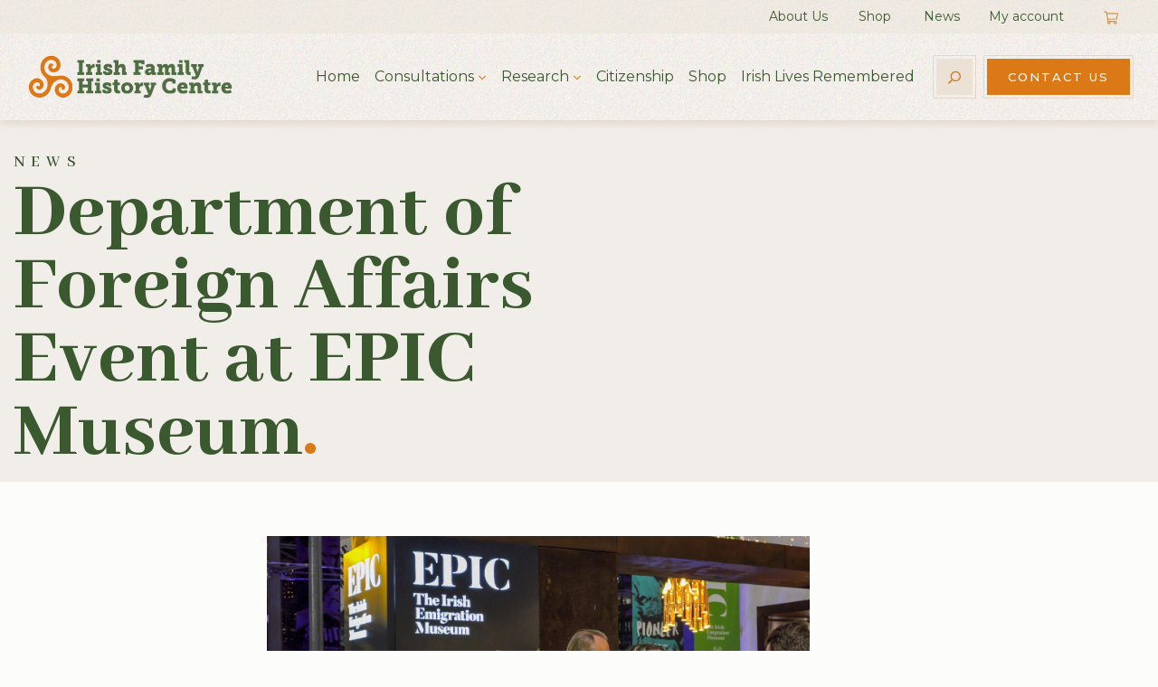

--- FILE ---
content_type: text/html; charset=UTF-8
request_url: https://www.irishfamilyhistorycentre.com/article/department-of-foreign-affairs-event-at-epic-museum/
body_size: 24819
content:
<!DOCTYPE html>
<html class="no-js " lang="en-US" dir="ltr">
<head><meta charset="UTF-8"><script>if(navigator.userAgent.match(/MSIE|Internet Explorer/i)||navigator.userAgent.match(/Trident\/7\..*?rv:11/i)){var href=document.location.href;if(!href.match(/[?&]nowprocket/)){if(href.indexOf("?")==-1){if(href.indexOf("#")==-1){document.location.href=href+"?nowprocket=1"}else{document.location.href=href.replace("#","?nowprocket=1#")}}else{if(href.indexOf("#")==-1){document.location.href=href+"&nowprocket=1"}else{document.location.href=href.replace("#","&nowprocket=1#")}}}}</script><script>(()=>{class RocketLazyLoadScripts{constructor(){this.v="2.0.4",this.userEvents=["keydown","keyup","mousedown","mouseup","mousemove","mouseover","mouseout","touchmove","touchstart","touchend","touchcancel","wheel","click","dblclick","input"],this.attributeEvents=["onblur","onclick","oncontextmenu","ondblclick","onfocus","onmousedown","onmouseenter","onmouseleave","onmousemove","onmouseout","onmouseover","onmouseup","onmousewheel","onscroll","onsubmit"]}async t(){this.i(),this.o(),/iP(ad|hone)/.test(navigator.userAgent)&&this.h(),this.u(),this.l(this),this.m(),this.k(this),this.p(this),this._(),await Promise.all([this.R(),this.L()]),this.lastBreath=Date.now(),this.S(this),this.P(),this.D(),this.O(),this.M(),await this.C(this.delayedScripts.normal),await this.C(this.delayedScripts.defer),await this.C(this.delayedScripts.async),await this.T(),await this.F(),await this.j(),await this.A(),window.dispatchEvent(new Event("rocket-allScriptsLoaded")),this.everythingLoaded=!0,this.lastTouchEnd&&await new Promise(t=>setTimeout(t,500-Date.now()+this.lastTouchEnd)),this.I(),this.H(),this.U(),this.W()}i(){this.CSPIssue=sessionStorage.getItem("rocketCSPIssue"),document.addEventListener("securitypolicyviolation",t=>{this.CSPIssue||"script-src-elem"!==t.violatedDirective||"data"!==t.blockedURI||(this.CSPIssue=!0,sessionStorage.setItem("rocketCSPIssue",!0))},{isRocket:!0})}o(){window.addEventListener("pageshow",t=>{this.persisted=t.persisted,this.realWindowLoadedFired=!0},{isRocket:!0}),window.addEventListener("pagehide",()=>{this.onFirstUserAction=null},{isRocket:!0})}h(){let t;function e(e){t=e}window.addEventListener("touchstart",e,{isRocket:!0}),window.addEventListener("touchend",function i(o){o.changedTouches[0]&&t.changedTouches[0]&&Math.abs(o.changedTouches[0].pageX-t.changedTouches[0].pageX)<10&&Math.abs(o.changedTouches[0].pageY-t.changedTouches[0].pageY)<10&&o.timeStamp-t.timeStamp<200&&(window.removeEventListener("touchstart",e,{isRocket:!0}),window.removeEventListener("touchend",i,{isRocket:!0}),"INPUT"===o.target.tagName&&"text"===o.target.type||(o.target.dispatchEvent(new TouchEvent("touchend",{target:o.target,bubbles:!0})),o.target.dispatchEvent(new MouseEvent("mouseover",{target:o.target,bubbles:!0})),o.target.dispatchEvent(new PointerEvent("click",{target:o.target,bubbles:!0,cancelable:!0,detail:1,clientX:o.changedTouches[0].clientX,clientY:o.changedTouches[0].clientY})),event.preventDefault()))},{isRocket:!0})}q(t){this.userActionTriggered||("mousemove"!==t.type||this.firstMousemoveIgnored?"keyup"===t.type||"mouseover"===t.type||"mouseout"===t.type||(this.userActionTriggered=!0,this.onFirstUserAction&&this.onFirstUserAction()):this.firstMousemoveIgnored=!0),"click"===t.type&&t.preventDefault(),t.stopPropagation(),t.stopImmediatePropagation(),"touchstart"===this.lastEvent&&"touchend"===t.type&&(this.lastTouchEnd=Date.now()),"click"===t.type&&(this.lastTouchEnd=0),this.lastEvent=t.type,t.composedPath&&t.composedPath()[0].getRootNode()instanceof ShadowRoot&&(t.rocketTarget=t.composedPath()[0]),this.savedUserEvents.push(t)}u(){this.savedUserEvents=[],this.userEventHandler=this.q.bind(this),this.userEvents.forEach(t=>window.addEventListener(t,this.userEventHandler,{passive:!1,isRocket:!0})),document.addEventListener("visibilitychange",this.userEventHandler,{isRocket:!0})}U(){this.userEvents.forEach(t=>window.removeEventListener(t,this.userEventHandler,{passive:!1,isRocket:!0})),document.removeEventListener("visibilitychange",this.userEventHandler,{isRocket:!0}),this.savedUserEvents.forEach(t=>{(t.rocketTarget||t.target).dispatchEvent(new window[t.constructor.name](t.type,t))})}m(){const t="return false",e=Array.from(this.attributeEvents,t=>"data-rocket-"+t),i="["+this.attributeEvents.join("],[")+"]",o="[data-rocket-"+this.attributeEvents.join("],[data-rocket-")+"]",s=(e,i,o)=>{o&&o!==t&&(e.setAttribute("data-rocket-"+i,o),e["rocket"+i]=new Function("event",o),e.setAttribute(i,t))};new MutationObserver(t=>{for(const n of t)"attributes"===n.type&&(n.attributeName.startsWith("data-rocket-")||this.everythingLoaded?n.attributeName.startsWith("data-rocket-")&&this.everythingLoaded&&this.N(n.target,n.attributeName.substring(12)):s(n.target,n.attributeName,n.target.getAttribute(n.attributeName))),"childList"===n.type&&n.addedNodes.forEach(t=>{if(t.nodeType===Node.ELEMENT_NODE)if(this.everythingLoaded)for(const i of[t,...t.querySelectorAll(o)])for(const t of i.getAttributeNames())e.includes(t)&&this.N(i,t.substring(12));else for(const e of[t,...t.querySelectorAll(i)])for(const t of e.getAttributeNames())this.attributeEvents.includes(t)&&s(e,t,e.getAttribute(t))})}).observe(document,{subtree:!0,childList:!0,attributeFilter:[...this.attributeEvents,...e]})}I(){this.attributeEvents.forEach(t=>{document.querySelectorAll("[data-rocket-"+t+"]").forEach(e=>{this.N(e,t)})})}N(t,e){const i=t.getAttribute("data-rocket-"+e);i&&(t.setAttribute(e,i),t.removeAttribute("data-rocket-"+e))}k(t){Object.defineProperty(HTMLElement.prototype,"onclick",{get(){return this.rocketonclick||null},set(e){this.rocketonclick=e,this.setAttribute(t.everythingLoaded?"onclick":"data-rocket-onclick","this.rocketonclick(event)")}})}S(t){function e(e,i){let o=e[i];e[i]=null,Object.defineProperty(e,i,{get:()=>o,set(s){t.everythingLoaded?o=s:e["rocket"+i]=o=s}})}e(document,"onreadystatechange"),e(window,"onload"),e(window,"onpageshow");try{Object.defineProperty(document,"readyState",{get:()=>t.rocketReadyState,set(e){t.rocketReadyState=e},configurable:!0}),document.readyState="loading"}catch(t){console.log("WPRocket DJE readyState conflict, bypassing")}}l(t){this.originalAddEventListener=EventTarget.prototype.addEventListener,this.originalRemoveEventListener=EventTarget.prototype.removeEventListener,this.savedEventListeners=[],EventTarget.prototype.addEventListener=function(e,i,o){o&&o.isRocket||!t.B(e,this)&&!t.userEvents.includes(e)||t.B(e,this)&&!t.userActionTriggered||e.startsWith("rocket-")||t.everythingLoaded?t.originalAddEventListener.call(this,e,i,o):(t.savedEventListeners.push({target:this,remove:!1,type:e,func:i,options:o}),"mouseenter"!==e&&"mouseleave"!==e||t.originalAddEventListener.call(this,e,t.savedUserEvents.push,o))},EventTarget.prototype.removeEventListener=function(e,i,o){o&&o.isRocket||!t.B(e,this)&&!t.userEvents.includes(e)||t.B(e,this)&&!t.userActionTriggered||e.startsWith("rocket-")||t.everythingLoaded?t.originalRemoveEventListener.call(this,e,i,o):t.savedEventListeners.push({target:this,remove:!0,type:e,func:i,options:o})}}J(t,e){this.savedEventListeners=this.savedEventListeners.filter(i=>{let o=i.type,s=i.target||window;return e!==o||t!==s||(this.B(o,s)&&(i.type="rocket-"+o),this.$(i),!1)})}H(){EventTarget.prototype.addEventListener=this.originalAddEventListener,EventTarget.prototype.removeEventListener=this.originalRemoveEventListener,this.savedEventListeners.forEach(t=>this.$(t))}$(t){t.remove?this.originalRemoveEventListener.call(t.target,t.type,t.func,t.options):this.originalAddEventListener.call(t.target,t.type,t.func,t.options)}p(t){let e;function i(e){return t.everythingLoaded?e:e.split(" ").map(t=>"load"===t||t.startsWith("load.")?"rocket-jquery-load":t).join(" ")}function o(o){function s(e){const s=o.fn[e];o.fn[e]=o.fn.init.prototype[e]=function(){return this[0]===window&&t.userActionTriggered&&("string"==typeof arguments[0]||arguments[0]instanceof String?arguments[0]=i(arguments[0]):"object"==typeof arguments[0]&&Object.keys(arguments[0]).forEach(t=>{const e=arguments[0][t];delete arguments[0][t],arguments[0][i(t)]=e})),s.apply(this,arguments),this}}if(o&&o.fn&&!t.allJQueries.includes(o)){const e={DOMContentLoaded:[],"rocket-DOMContentLoaded":[]};for(const t in e)document.addEventListener(t,()=>{e[t].forEach(t=>t())},{isRocket:!0});o.fn.ready=o.fn.init.prototype.ready=function(i){function s(){parseInt(o.fn.jquery)>2?setTimeout(()=>i.bind(document)(o)):i.bind(document)(o)}return"function"==typeof i&&(t.realDomReadyFired?!t.userActionTriggered||t.fauxDomReadyFired?s():e["rocket-DOMContentLoaded"].push(s):e.DOMContentLoaded.push(s)),o([])},s("on"),s("one"),s("off"),t.allJQueries.push(o)}e=o}t.allJQueries=[],o(window.jQuery),Object.defineProperty(window,"jQuery",{get:()=>e,set(t){o(t)}})}P(){const t=new Map;document.write=document.writeln=function(e){const i=document.currentScript,o=document.createRange(),s=i.parentElement;let n=t.get(i);void 0===n&&(n=i.nextSibling,t.set(i,n));const c=document.createDocumentFragment();o.setStart(c,0),c.appendChild(o.createContextualFragment(e)),s.insertBefore(c,n)}}async R(){return new Promise(t=>{this.userActionTriggered?t():this.onFirstUserAction=t})}async L(){return new Promise(t=>{document.addEventListener("DOMContentLoaded",()=>{this.realDomReadyFired=!0,t()},{isRocket:!0})})}async j(){return this.realWindowLoadedFired?Promise.resolve():new Promise(t=>{window.addEventListener("load",t,{isRocket:!0})})}M(){this.pendingScripts=[];this.scriptsMutationObserver=new MutationObserver(t=>{for(const e of t)e.addedNodes.forEach(t=>{"SCRIPT"!==t.tagName||t.noModule||t.isWPRocket||this.pendingScripts.push({script:t,promise:new Promise(e=>{const i=()=>{const i=this.pendingScripts.findIndex(e=>e.script===t);i>=0&&this.pendingScripts.splice(i,1),e()};t.addEventListener("load",i,{isRocket:!0}),t.addEventListener("error",i,{isRocket:!0}),setTimeout(i,1e3)})})})}),this.scriptsMutationObserver.observe(document,{childList:!0,subtree:!0})}async F(){await this.X(),this.pendingScripts.length?(await this.pendingScripts[0].promise,await this.F()):this.scriptsMutationObserver.disconnect()}D(){this.delayedScripts={normal:[],async:[],defer:[]},document.querySelectorAll("script[type$=rocketlazyloadscript]").forEach(t=>{t.hasAttribute("data-rocket-src")?t.hasAttribute("async")&&!1!==t.async?this.delayedScripts.async.push(t):t.hasAttribute("defer")&&!1!==t.defer||"module"===t.getAttribute("data-rocket-type")?this.delayedScripts.defer.push(t):this.delayedScripts.normal.push(t):this.delayedScripts.normal.push(t)})}async _(){await this.L();let t=[];document.querySelectorAll("script[type$=rocketlazyloadscript][data-rocket-src]").forEach(e=>{let i=e.getAttribute("data-rocket-src");if(i&&!i.startsWith("data:")){i.startsWith("//")&&(i=location.protocol+i);try{const o=new URL(i).origin;o!==location.origin&&t.push({src:o,crossOrigin:e.crossOrigin||"module"===e.getAttribute("data-rocket-type")})}catch(t){}}}),t=[...new Map(t.map(t=>[JSON.stringify(t),t])).values()],this.Y(t,"preconnect")}async G(t){if(await this.K(),!0!==t.noModule||!("noModule"in HTMLScriptElement.prototype))return new Promise(e=>{let i;function o(){(i||t).setAttribute("data-rocket-status","executed"),e()}try{if(navigator.userAgent.includes("Firefox/")||""===navigator.vendor||this.CSPIssue)i=document.createElement("script"),[...t.attributes].forEach(t=>{let e=t.nodeName;"type"!==e&&("data-rocket-type"===e&&(e="type"),"data-rocket-src"===e&&(e="src"),i.setAttribute(e,t.nodeValue))}),t.text&&(i.text=t.text),t.nonce&&(i.nonce=t.nonce),i.hasAttribute("src")?(i.addEventListener("load",o,{isRocket:!0}),i.addEventListener("error",()=>{i.setAttribute("data-rocket-status","failed-network"),e()},{isRocket:!0}),setTimeout(()=>{i.isConnected||e()},1)):(i.text=t.text,o()),i.isWPRocket=!0,t.parentNode.replaceChild(i,t);else{const i=t.getAttribute("data-rocket-type"),s=t.getAttribute("data-rocket-src");i?(t.type=i,t.removeAttribute("data-rocket-type")):t.removeAttribute("type"),t.addEventListener("load",o,{isRocket:!0}),t.addEventListener("error",i=>{this.CSPIssue&&i.target.src.startsWith("data:")?(console.log("WPRocket: CSP fallback activated"),t.removeAttribute("src"),this.G(t).then(e)):(t.setAttribute("data-rocket-status","failed-network"),e())},{isRocket:!0}),s?(t.fetchPriority="high",t.removeAttribute("data-rocket-src"),t.src=s):t.src="data:text/javascript;base64,"+window.btoa(unescape(encodeURIComponent(t.text)))}}catch(i){t.setAttribute("data-rocket-status","failed-transform"),e()}});t.setAttribute("data-rocket-status","skipped")}async C(t){const e=t.shift();return e?(e.isConnected&&await this.G(e),this.C(t)):Promise.resolve()}O(){this.Y([...this.delayedScripts.normal,...this.delayedScripts.defer,...this.delayedScripts.async],"preload")}Y(t,e){this.trash=this.trash||[];let i=!0;var o=document.createDocumentFragment();t.forEach(t=>{const s=t.getAttribute&&t.getAttribute("data-rocket-src")||t.src;if(s&&!s.startsWith("data:")){const n=document.createElement("link");n.href=s,n.rel=e,"preconnect"!==e&&(n.as="script",n.fetchPriority=i?"high":"low"),t.getAttribute&&"module"===t.getAttribute("data-rocket-type")&&(n.crossOrigin=!0),t.crossOrigin&&(n.crossOrigin=t.crossOrigin),t.integrity&&(n.integrity=t.integrity),t.nonce&&(n.nonce=t.nonce),o.appendChild(n),this.trash.push(n),i=!1}}),document.head.appendChild(o)}W(){this.trash.forEach(t=>t.remove())}async T(){try{document.readyState="interactive"}catch(t){}this.fauxDomReadyFired=!0;try{await this.K(),this.J(document,"readystatechange"),document.dispatchEvent(new Event("rocket-readystatechange")),await this.K(),document.rocketonreadystatechange&&document.rocketonreadystatechange(),await this.K(),this.J(document,"DOMContentLoaded"),document.dispatchEvent(new Event("rocket-DOMContentLoaded")),await this.K(),this.J(window,"DOMContentLoaded"),window.dispatchEvent(new Event("rocket-DOMContentLoaded"))}catch(t){console.error(t)}}async A(){try{document.readyState="complete"}catch(t){}try{await this.K(),this.J(document,"readystatechange"),document.dispatchEvent(new Event("rocket-readystatechange")),await this.K(),document.rocketonreadystatechange&&document.rocketonreadystatechange(),await this.K(),this.J(window,"load"),window.dispatchEvent(new Event("rocket-load")),await this.K(),window.rocketonload&&window.rocketonload(),await this.K(),this.allJQueries.forEach(t=>t(window).trigger("rocket-jquery-load")),await this.K(),this.J(window,"pageshow");const t=new Event("rocket-pageshow");t.persisted=this.persisted,window.dispatchEvent(t),await this.K(),window.rocketonpageshow&&window.rocketonpageshow({persisted:this.persisted})}catch(t){console.error(t)}}async K(){Date.now()-this.lastBreath>45&&(await this.X(),this.lastBreath=Date.now())}async X(){return document.hidden?new Promise(t=>setTimeout(t)):new Promise(t=>requestAnimationFrame(t))}B(t,e){return e===document&&"readystatechange"===t||(e===document&&"DOMContentLoaded"===t||(e===window&&"DOMContentLoaded"===t||(e===window&&"load"===t||e===window&&"pageshow"===t)))}static run(){(new RocketLazyLoadScripts).t()}}RocketLazyLoadScripts.run()})();</script>

<!-- Google Tag Manager -->
<script>(function(w,d,s,l,i){w[l]=w[l]||[];w[l].push({'gtm.start':
new Date().getTime(),event:'gtm.js'});var f=d.getElementsByTagName(s)[0],
j=d.createElement(s),dl=l!='dataLayer'?'&l='+l:'';j.async=true;j.src=
'https://www.googletagmanager.com/gtm.js?id='+i+dl;f.parentNode.insertBefore(j,f);
})(window,document,'script','dataLayer','GTM-KFQFPKZ');</script>
<!-- End Google Tag Manager -->

    
    <meta name="viewport" content="width=device-width, initial-scale=1.0">

    <link rel="profile" href="https://gmpg.org/xfn/11">
    
		  
	<meta name='robots' content='index, follow, max-image-preview:large, max-snippet:-1, max-video-preview:-1' />

	<!-- This site is optimized with the Yoast SEO plugin v26.8 - https://yoast.com/product/yoast-seo-wordpress/ -->
	<title>Department of Foreign Affairs Event at EPIC Museum - Irish Family History Centre</title>
<link data-rocket-preload as="style" href="https://fonts.googleapis.com/css?family=Abhaya%20Libre%3A600%2C800%7CMontserrat%3A400%2C500%2C600%2C700&#038;display=swap" rel="preload">
<link href="https://fonts.googleapis.com/css?family=Abhaya%20Libre%3A600%2C800%7CMontserrat%3A400%2C500%2C600%2C700&#038;display=swap" media="print" onload="this.media=&#039;all&#039;" rel="stylesheet">
<noscript data-wpr-hosted-gf-parameters=""><link rel="stylesheet" href="https://fonts.googleapis.com/css?family=Abhaya%20Libre%3A600%2C800%7CMontserrat%3A400%2C500%2C600%2C700&#038;display=swap"></noscript>
	<link rel="canonical" href="https://www.irishfamilyhistorycentre.com/article/department-of-foreign-affairs-event-at-epic-museum/" />
	<meta property="og:locale" content="en_US" />
	<meta property="og:type" content="article" />
	<meta property="og:title" content="Department of Foreign Affairs Event at EPIC Museum - Irish Family History Centre" />
	<meta property="og:description" content="On the 16th January the Irish Family History Centre was delighted to join with EPIC The Irish Emigration Museum in welcoming Irish Ambassadors and Diplomats from the Department of Foreign Affairs to the CHQ building. It was a wonderful occasion with the announcement of EPIC’s partnering with the Department to engage a historian in residence [&hellip;]" />
	<meta property="og:url" content="https://www.irishfamilyhistorycentre.com/article/department-of-foreign-affairs-event-at-epic-museum/" />
	<meta property="og:site_name" content="Irish Family History Centre" />
	<meta property="article:publisher" content="https://www.facebook.com/Irishfamilyhistorycentre" />
	<meta property="article:published_time" content="2018-01-26T00:00:00+00:00" />
	<meta property="article:modified_time" content="2022-03-25T13:44:08+00:00" />
	<meta property="og:image" content="https://www.irishfamilyhistorycentre.com/wp-content/uploads/2021/05/article-449-scaled.jpg" />
	<meta property="og:image:width" content="2560" />
	<meta property="og:image:height" content="1666" />
	<meta property="og:image:type" content="image/jpeg" />
	<meta name="author" content="granitewordpress" />
	<meta name="twitter:card" content="summary_large_image" />
	<meta name="twitter:creator" content="@IrishFamHistCen" />
	<meta name="twitter:site" content="@IrishFamHistCen" />
	<meta name="twitter:label1" content="Written by" />
	<meta name="twitter:data1" content="granitewordpress" />
	<meta name="twitter:label2" content="Est. reading time" />
	<meta name="twitter:data2" content="3 minutes" />
	<!-- / Yoast SEO plugin. -->


<link rel='dns-prefetch' href='//challenges.cloudflare.com' />
<link rel='dns-prefetch' href='//maps.googleapis.com' />
<link href='https://fonts.gstatic.com' crossorigin rel='preconnect' />
<link rel="alternate" type="application/rss+xml" title="Irish Family History Centre &raquo; Feed" href="https://www.irishfamilyhistorycentre.com/feed/" />
<link rel="alternate" type="application/rss+xml" title="Irish Family History Centre &raquo; Comments Feed" href="https://www.irishfamilyhistorycentre.com/comments/feed/" />
<link rel="alternate" title="oEmbed (JSON)" type="application/json+oembed" href="https://www.irishfamilyhistorycentre.com/wp-json/oembed/1.0/embed?url=https%3A%2F%2Fwww.irishfamilyhistorycentre.com%2Farticle%2Fdepartment-of-foreign-affairs-event-at-epic-museum%2F" />
<link rel="alternate" title="oEmbed (XML)" type="text/xml+oembed" href="https://www.irishfamilyhistorycentre.com/wp-json/oembed/1.0/embed?url=https%3A%2F%2Fwww.irishfamilyhistorycentre.com%2Farticle%2Fdepartment-of-foreign-affairs-event-at-epic-museum%2F&#038;format=xml" />
		<!-- This site uses the Google Analytics by MonsterInsights plugin v9.11.1 - Using Analytics tracking - https://www.monsterinsights.com/ -->
							<script src="//www.googletagmanager.com/gtag/js?id=G-PPX58WETKE"  data-cfasync="false" data-wpfc-render="false" async></script>
			<script type="rocketlazyloadscript" data-cfasync="false" data-wpfc-render="false">
				var mi_version = '9.11.1';
				var mi_track_user = true;
				var mi_no_track_reason = '';
								var MonsterInsightsDefaultLocations = {"page_location":"https:\/\/www.irishfamilyhistorycentre.com\/article\/department-of-foreign-affairs-event-at-epic-museum\/"};
								if ( typeof MonsterInsightsPrivacyGuardFilter === 'function' ) {
					var MonsterInsightsLocations = (typeof MonsterInsightsExcludeQuery === 'object') ? MonsterInsightsPrivacyGuardFilter( MonsterInsightsExcludeQuery ) : MonsterInsightsPrivacyGuardFilter( MonsterInsightsDefaultLocations );
				} else {
					var MonsterInsightsLocations = (typeof MonsterInsightsExcludeQuery === 'object') ? MonsterInsightsExcludeQuery : MonsterInsightsDefaultLocations;
				}

								var disableStrs = [
										'ga-disable-G-PPX58WETKE',
									];

				/* Function to detect opted out users */
				function __gtagTrackerIsOptedOut() {
					for (var index = 0; index < disableStrs.length; index++) {
						if (document.cookie.indexOf(disableStrs[index] + '=true') > -1) {
							return true;
						}
					}

					return false;
				}

				/* Disable tracking if the opt-out cookie exists. */
				if (__gtagTrackerIsOptedOut()) {
					for (var index = 0; index < disableStrs.length; index++) {
						window[disableStrs[index]] = true;
					}
				}

				/* Opt-out function */
				function __gtagTrackerOptout() {
					for (var index = 0; index < disableStrs.length; index++) {
						document.cookie = disableStrs[index] + '=true; expires=Thu, 31 Dec 2099 23:59:59 UTC; path=/';
						window[disableStrs[index]] = true;
					}
				}

				if ('undefined' === typeof gaOptout) {
					function gaOptout() {
						__gtagTrackerOptout();
					}
				}
								window.dataLayer = window.dataLayer || [];

				window.MonsterInsightsDualTracker = {
					helpers: {},
					trackers: {},
				};
				if (mi_track_user) {
					function __gtagDataLayer() {
						dataLayer.push(arguments);
					}

					function __gtagTracker(type, name, parameters) {
						if (!parameters) {
							parameters = {};
						}

						if (parameters.send_to) {
							__gtagDataLayer.apply(null, arguments);
							return;
						}

						if (type === 'event') {
														parameters.send_to = monsterinsights_frontend.v4_id;
							var hookName = name;
							if (typeof parameters['event_category'] !== 'undefined') {
								hookName = parameters['event_category'] + ':' + name;
							}

							if (typeof MonsterInsightsDualTracker.trackers[hookName] !== 'undefined') {
								MonsterInsightsDualTracker.trackers[hookName](parameters);
							} else {
								__gtagDataLayer('event', name, parameters);
							}
							
						} else {
							__gtagDataLayer.apply(null, arguments);
						}
					}

					__gtagTracker('js', new Date());
					__gtagTracker('set', {
						'developer_id.dZGIzZG': true,
											});
					if ( MonsterInsightsLocations.page_location ) {
						__gtagTracker('set', MonsterInsightsLocations);
					}
										__gtagTracker('config', 'G-PPX58WETKE', {"forceSSL":"true","link_attribution":"true"} );
										window.gtag = __gtagTracker;										(function () {
						/* https://developers.google.com/analytics/devguides/collection/analyticsjs/ */
						/* ga and __gaTracker compatibility shim. */
						var noopfn = function () {
							return null;
						};
						var newtracker = function () {
							return new Tracker();
						};
						var Tracker = function () {
							return null;
						};
						var p = Tracker.prototype;
						p.get = noopfn;
						p.set = noopfn;
						p.send = function () {
							var args = Array.prototype.slice.call(arguments);
							args.unshift('send');
							__gaTracker.apply(null, args);
						};
						var __gaTracker = function () {
							var len = arguments.length;
							if (len === 0) {
								return;
							}
							var f = arguments[len - 1];
							if (typeof f !== 'object' || f === null || typeof f.hitCallback !== 'function') {
								if ('send' === arguments[0]) {
									var hitConverted, hitObject = false, action;
									if ('event' === arguments[1]) {
										if ('undefined' !== typeof arguments[3]) {
											hitObject = {
												'eventAction': arguments[3],
												'eventCategory': arguments[2],
												'eventLabel': arguments[4],
												'value': arguments[5] ? arguments[5] : 1,
											}
										}
									}
									if ('pageview' === arguments[1]) {
										if ('undefined' !== typeof arguments[2]) {
											hitObject = {
												'eventAction': 'page_view',
												'page_path': arguments[2],
											}
										}
									}
									if (typeof arguments[2] === 'object') {
										hitObject = arguments[2];
									}
									if (typeof arguments[5] === 'object') {
										Object.assign(hitObject, arguments[5]);
									}
									if ('undefined' !== typeof arguments[1].hitType) {
										hitObject = arguments[1];
										if ('pageview' === hitObject.hitType) {
											hitObject.eventAction = 'page_view';
										}
									}
									if (hitObject) {
										action = 'timing' === arguments[1].hitType ? 'timing_complete' : hitObject.eventAction;
										hitConverted = mapArgs(hitObject);
										__gtagTracker('event', action, hitConverted);
									}
								}
								return;
							}

							function mapArgs(args) {
								var arg, hit = {};
								var gaMap = {
									'eventCategory': 'event_category',
									'eventAction': 'event_action',
									'eventLabel': 'event_label',
									'eventValue': 'event_value',
									'nonInteraction': 'non_interaction',
									'timingCategory': 'event_category',
									'timingVar': 'name',
									'timingValue': 'value',
									'timingLabel': 'event_label',
									'page': 'page_path',
									'location': 'page_location',
									'title': 'page_title',
									'referrer' : 'page_referrer',
								};
								for (arg in args) {
																		if (!(!args.hasOwnProperty(arg) || !gaMap.hasOwnProperty(arg))) {
										hit[gaMap[arg]] = args[arg];
									} else {
										hit[arg] = args[arg];
									}
								}
								return hit;
							}

							try {
								f.hitCallback();
							} catch (ex) {
							}
						};
						__gaTracker.create = newtracker;
						__gaTracker.getByName = newtracker;
						__gaTracker.getAll = function () {
							return [];
						};
						__gaTracker.remove = noopfn;
						__gaTracker.loaded = true;
						window['__gaTracker'] = __gaTracker;
					})();
									} else {
										console.log("");
					(function () {
						function __gtagTracker() {
							return null;
						}

						window['__gtagTracker'] = __gtagTracker;
						window['gtag'] = __gtagTracker;
					})();
									}
			</script>
							<!-- / Google Analytics by MonsterInsights -->
		<style id='wp-img-auto-sizes-contain-inline-css'>
img:is([sizes=auto i],[sizes^="auto," i]){contain-intrinsic-size:3000px 1500px}
/*# sourceURL=wp-img-auto-sizes-contain-inline-css */
</style>
<link data-minify="1" rel='stylesheet' id='cfw-blocks-styles-css' href='https://www.irishfamilyhistorycentre.com/wp-content/cache/min/1/wp-content/plugins/checkout-for-woocommerce/build/css/blocks-styles.css?ver=1768905472' media='all' />
<link data-minify="1" rel='stylesheet' id='wpas-magnific-css' href='https://www.irishfamilyhistorycentre.com/wp-content/cache/min/1/wp-content/plugins/awesome-support/assets/admin/css/vendor/magnific-popup.css?ver=1768905472' media='all' />
<link data-minify="1" rel='stylesheet' id='wpas-admin-popup-css' href='https://www.irishfamilyhistorycentre.com/wp-content/cache/min/1/wp-content/plugins/awesome-support/assets/admin/css/admin-popup.css?ver=1768905472' media='all' />
<style id='wp-emoji-styles-inline-css'>

	img.wp-smiley, img.emoji {
		display: inline !important;
		border: none !important;
		box-shadow: none !important;
		height: 1em !important;
		width: 1em !important;
		margin: 0 0.07em !important;
		vertical-align: -0.1em !important;
		background: none !important;
		padding: 0 !important;
	}
/*# sourceURL=wp-emoji-styles-inline-css */
</style>
<style id='wp-block-library-inline-css'>
:root{--wp-block-synced-color:#7a00df;--wp-block-synced-color--rgb:122,0,223;--wp-bound-block-color:var(--wp-block-synced-color);--wp-editor-canvas-background:#ddd;--wp-admin-theme-color:#007cba;--wp-admin-theme-color--rgb:0,124,186;--wp-admin-theme-color-darker-10:#006ba1;--wp-admin-theme-color-darker-10--rgb:0,107,160.5;--wp-admin-theme-color-darker-20:#005a87;--wp-admin-theme-color-darker-20--rgb:0,90,135;--wp-admin-border-width-focus:2px}@media (min-resolution:192dpi){:root{--wp-admin-border-width-focus:1.5px}}.wp-element-button{cursor:pointer}:root .has-very-light-gray-background-color{background-color:#eee}:root .has-very-dark-gray-background-color{background-color:#313131}:root .has-very-light-gray-color{color:#eee}:root .has-very-dark-gray-color{color:#313131}:root .has-vivid-green-cyan-to-vivid-cyan-blue-gradient-background{background:linear-gradient(135deg,#00d084,#0693e3)}:root .has-purple-crush-gradient-background{background:linear-gradient(135deg,#34e2e4,#4721fb 50%,#ab1dfe)}:root .has-hazy-dawn-gradient-background{background:linear-gradient(135deg,#faaca8,#dad0ec)}:root .has-subdued-olive-gradient-background{background:linear-gradient(135deg,#fafae1,#67a671)}:root .has-atomic-cream-gradient-background{background:linear-gradient(135deg,#fdd79a,#004a59)}:root .has-nightshade-gradient-background{background:linear-gradient(135deg,#330968,#31cdcf)}:root .has-midnight-gradient-background{background:linear-gradient(135deg,#020381,#2874fc)}:root{--wp--preset--font-size--normal:16px;--wp--preset--font-size--huge:42px}.has-regular-font-size{font-size:1em}.has-larger-font-size{font-size:2.625em}.has-normal-font-size{font-size:var(--wp--preset--font-size--normal)}.has-huge-font-size{font-size:var(--wp--preset--font-size--huge)}.has-text-align-center{text-align:center}.has-text-align-left{text-align:left}.has-text-align-right{text-align:right}.has-fit-text{white-space:nowrap!important}#end-resizable-editor-section{display:none}.aligncenter{clear:both}.items-justified-left{justify-content:flex-start}.items-justified-center{justify-content:center}.items-justified-right{justify-content:flex-end}.items-justified-space-between{justify-content:space-between}.screen-reader-text{border:0;clip-path:inset(50%);height:1px;margin:-1px;overflow:hidden;padding:0;position:absolute;width:1px;word-wrap:normal!important}.screen-reader-text:focus{background-color:#ddd;clip-path:none;color:#444;display:block;font-size:1em;height:auto;left:5px;line-height:normal;padding:15px 23px 14px;text-decoration:none;top:5px;width:auto;z-index:100000}html :where(.has-border-color){border-style:solid}html :where([style*=border-top-color]){border-top-style:solid}html :where([style*=border-right-color]){border-right-style:solid}html :where([style*=border-bottom-color]){border-bottom-style:solid}html :where([style*=border-left-color]){border-left-style:solid}html :where([style*=border-width]){border-style:solid}html :where([style*=border-top-width]){border-top-style:solid}html :where([style*=border-right-width]){border-right-style:solid}html :where([style*=border-bottom-width]){border-bottom-style:solid}html :where([style*=border-left-width]){border-left-style:solid}html :where(img[class*=wp-image-]){height:auto;max-width:100%}:where(figure){margin:0 0 1em}html :where(.is-position-sticky){--wp-admin--admin-bar--position-offset:var(--wp-admin--admin-bar--height,0px)}@media screen and (max-width:600px){html :where(.is-position-sticky){--wp-admin--admin-bar--position-offset:0px}}

/*# sourceURL=wp-block-library-inline-css */
</style><style id='global-styles-inline-css'>
:root{--wp--preset--aspect-ratio--square: 1;--wp--preset--aspect-ratio--4-3: 4/3;--wp--preset--aspect-ratio--3-4: 3/4;--wp--preset--aspect-ratio--3-2: 3/2;--wp--preset--aspect-ratio--2-3: 2/3;--wp--preset--aspect-ratio--16-9: 16/9;--wp--preset--aspect-ratio--9-16: 9/16;--wp--preset--color--black: #000000;--wp--preset--color--cyan-bluish-gray: #abb8c3;--wp--preset--color--white: #ffffff;--wp--preset--color--pale-pink: #f78da7;--wp--preset--color--vivid-red: #cf2e2e;--wp--preset--color--luminous-vivid-orange: #ff6900;--wp--preset--color--luminous-vivid-amber: #fcb900;--wp--preset--color--light-green-cyan: #7bdcb5;--wp--preset--color--vivid-green-cyan: #00d084;--wp--preset--color--pale-cyan-blue: #8ed1fc;--wp--preset--color--vivid-cyan-blue: #0693e3;--wp--preset--color--vivid-purple: #9b51e0;--wp--preset--color--accent: ;--wp--preset--color--primary: #000000;--wp--preset--color--secondary: #6d6d6d;--wp--preset--color--subtle-background: #dcd7ca;--wp--preset--color--background: #f5efe0;--wp--preset--gradient--vivid-cyan-blue-to-vivid-purple: linear-gradient(135deg,rgb(6,147,227) 0%,rgb(155,81,224) 100%);--wp--preset--gradient--light-green-cyan-to-vivid-green-cyan: linear-gradient(135deg,rgb(122,220,180) 0%,rgb(0,208,130) 100%);--wp--preset--gradient--luminous-vivid-amber-to-luminous-vivid-orange: linear-gradient(135deg,rgb(252,185,0) 0%,rgb(255,105,0) 100%);--wp--preset--gradient--luminous-vivid-orange-to-vivid-red: linear-gradient(135deg,rgb(255,105,0) 0%,rgb(207,46,46) 100%);--wp--preset--gradient--very-light-gray-to-cyan-bluish-gray: linear-gradient(135deg,rgb(238,238,238) 0%,rgb(169,184,195) 100%);--wp--preset--gradient--cool-to-warm-spectrum: linear-gradient(135deg,rgb(74,234,220) 0%,rgb(151,120,209) 20%,rgb(207,42,186) 40%,rgb(238,44,130) 60%,rgb(251,105,98) 80%,rgb(254,248,76) 100%);--wp--preset--gradient--blush-light-purple: linear-gradient(135deg,rgb(255,206,236) 0%,rgb(152,150,240) 100%);--wp--preset--gradient--blush-bordeaux: linear-gradient(135deg,rgb(254,205,165) 0%,rgb(254,45,45) 50%,rgb(107,0,62) 100%);--wp--preset--gradient--luminous-dusk: linear-gradient(135deg,rgb(255,203,112) 0%,rgb(199,81,192) 50%,rgb(65,88,208) 100%);--wp--preset--gradient--pale-ocean: linear-gradient(135deg,rgb(255,245,203) 0%,rgb(182,227,212) 50%,rgb(51,167,181) 100%);--wp--preset--gradient--electric-grass: linear-gradient(135deg,rgb(202,248,128) 0%,rgb(113,206,126) 100%);--wp--preset--gradient--midnight: linear-gradient(135deg,rgb(2,3,129) 0%,rgb(40,116,252) 100%);--wp--preset--font-size--small: 18px;--wp--preset--font-size--medium: 20px;--wp--preset--font-size--large: 26.25px;--wp--preset--font-size--x-large: 42px;--wp--preset--font-size--normal: 21px;--wp--preset--font-size--larger: 32px;--wp--preset--spacing--20: 0.44rem;--wp--preset--spacing--30: 0.67rem;--wp--preset--spacing--40: 1rem;--wp--preset--spacing--50: 1.5rem;--wp--preset--spacing--60: 2.25rem;--wp--preset--spacing--70: 3.38rem;--wp--preset--spacing--80: 5.06rem;--wp--preset--shadow--natural: 6px 6px 9px rgba(0, 0, 0, 0.2);--wp--preset--shadow--deep: 12px 12px 50px rgba(0, 0, 0, 0.4);--wp--preset--shadow--sharp: 6px 6px 0px rgba(0, 0, 0, 0.2);--wp--preset--shadow--outlined: 6px 6px 0px -3px rgb(255, 255, 255), 6px 6px rgb(0, 0, 0);--wp--preset--shadow--crisp: 6px 6px 0px rgb(0, 0, 0);}:where(.is-layout-flex){gap: 0.5em;}:where(.is-layout-grid){gap: 0.5em;}body .is-layout-flex{display: flex;}.is-layout-flex{flex-wrap: wrap;align-items: center;}.is-layout-flex > :is(*, div){margin: 0;}body .is-layout-grid{display: grid;}.is-layout-grid > :is(*, div){margin: 0;}:where(.wp-block-columns.is-layout-flex){gap: 2em;}:where(.wp-block-columns.is-layout-grid){gap: 2em;}:where(.wp-block-post-template.is-layout-flex){gap: 1.25em;}:where(.wp-block-post-template.is-layout-grid){gap: 1.25em;}.has-black-color{color: var(--wp--preset--color--black) !important;}.has-cyan-bluish-gray-color{color: var(--wp--preset--color--cyan-bluish-gray) !important;}.has-white-color{color: var(--wp--preset--color--white) !important;}.has-pale-pink-color{color: var(--wp--preset--color--pale-pink) !important;}.has-vivid-red-color{color: var(--wp--preset--color--vivid-red) !important;}.has-luminous-vivid-orange-color{color: var(--wp--preset--color--luminous-vivid-orange) !important;}.has-luminous-vivid-amber-color{color: var(--wp--preset--color--luminous-vivid-amber) !important;}.has-light-green-cyan-color{color: var(--wp--preset--color--light-green-cyan) !important;}.has-vivid-green-cyan-color{color: var(--wp--preset--color--vivid-green-cyan) !important;}.has-pale-cyan-blue-color{color: var(--wp--preset--color--pale-cyan-blue) !important;}.has-vivid-cyan-blue-color{color: var(--wp--preset--color--vivid-cyan-blue) !important;}.has-vivid-purple-color{color: var(--wp--preset--color--vivid-purple) !important;}.has-black-background-color{background-color: var(--wp--preset--color--black) !important;}.has-cyan-bluish-gray-background-color{background-color: var(--wp--preset--color--cyan-bluish-gray) !important;}.has-white-background-color{background-color: var(--wp--preset--color--white) !important;}.has-pale-pink-background-color{background-color: var(--wp--preset--color--pale-pink) !important;}.has-vivid-red-background-color{background-color: var(--wp--preset--color--vivid-red) !important;}.has-luminous-vivid-orange-background-color{background-color: var(--wp--preset--color--luminous-vivid-orange) !important;}.has-luminous-vivid-amber-background-color{background-color: var(--wp--preset--color--luminous-vivid-amber) !important;}.has-light-green-cyan-background-color{background-color: var(--wp--preset--color--light-green-cyan) !important;}.has-vivid-green-cyan-background-color{background-color: var(--wp--preset--color--vivid-green-cyan) !important;}.has-pale-cyan-blue-background-color{background-color: var(--wp--preset--color--pale-cyan-blue) !important;}.has-vivid-cyan-blue-background-color{background-color: var(--wp--preset--color--vivid-cyan-blue) !important;}.has-vivid-purple-background-color{background-color: var(--wp--preset--color--vivid-purple) !important;}.has-black-border-color{border-color: var(--wp--preset--color--black) !important;}.has-cyan-bluish-gray-border-color{border-color: var(--wp--preset--color--cyan-bluish-gray) !important;}.has-white-border-color{border-color: var(--wp--preset--color--white) !important;}.has-pale-pink-border-color{border-color: var(--wp--preset--color--pale-pink) !important;}.has-vivid-red-border-color{border-color: var(--wp--preset--color--vivid-red) !important;}.has-luminous-vivid-orange-border-color{border-color: var(--wp--preset--color--luminous-vivid-orange) !important;}.has-luminous-vivid-amber-border-color{border-color: var(--wp--preset--color--luminous-vivid-amber) !important;}.has-light-green-cyan-border-color{border-color: var(--wp--preset--color--light-green-cyan) !important;}.has-vivid-green-cyan-border-color{border-color: var(--wp--preset--color--vivid-green-cyan) !important;}.has-pale-cyan-blue-border-color{border-color: var(--wp--preset--color--pale-cyan-blue) !important;}.has-vivid-cyan-blue-border-color{border-color: var(--wp--preset--color--vivid-cyan-blue) !important;}.has-vivid-purple-border-color{border-color: var(--wp--preset--color--vivid-purple) !important;}.has-vivid-cyan-blue-to-vivid-purple-gradient-background{background: var(--wp--preset--gradient--vivid-cyan-blue-to-vivid-purple) !important;}.has-light-green-cyan-to-vivid-green-cyan-gradient-background{background: var(--wp--preset--gradient--light-green-cyan-to-vivid-green-cyan) !important;}.has-luminous-vivid-amber-to-luminous-vivid-orange-gradient-background{background: var(--wp--preset--gradient--luminous-vivid-amber-to-luminous-vivid-orange) !important;}.has-luminous-vivid-orange-to-vivid-red-gradient-background{background: var(--wp--preset--gradient--luminous-vivid-orange-to-vivid-red) !important;}.has-very-light-gray-to-cyan-bluish-gray-gradient-background{background: var(--wp--preset--gradient--very-light-gray-to-cyan-bluish-gray) !important;}.has-cool-to-warm-spectrum-gradient-background{background: var(--wp--preset--gradient--cool-to-warm-spectrum) !important;}.has-blush-light-purple-gradient-background{background: var(--wp--preset--gradient--blush-light-purple) !important;}.has-blush-bordeaux-gradient-background{background: var(--wp--preset--gradient--blush-bordeaux) !important;}.has-luminous-dusk-gradient-background{background: var(--wp--preset--gradient--luminous-dusk) !important;}.has-pale-ocean-gradient-background{background: var(--wp--preset--gradient--pale-ocean) !important;}.has-electric-grass-gradient-background{background: var(--wp--preset--gradient--electric-grass) !important;}.has-midnight-gradient-background{background: var(--wp--preset--gradient--midnight) !important;}.has-small-font-size{font-size: var(--wp--preset--font-size--small) !important;}.has-medium-font-size{font-size: var(--wp--preset--font-size--medium) !important;}.has-large-font-size{font-size: var(--wp--preset--font-size--large) !important;}.has-x-large-font-size{font-size: var(--wp--preset--font-size--x-large) !important;}
/*# sourceURL=global-styles-inline-css */
</style>

<style id='classic-theme-styles-inline-css'>
/*! This file is auto-generated */
.wp-block-button__link{color:#fff;background-color:#32373c;border-radius:9999px;box-shadow:none;text-decoration:none;padding:calc(.667em + 2px) calc(1.333em + 2px);font-size:1.125em}.wp-block-file__button{background:#32373c;color:#fff;text-decoration:none}
/*# sourceURL=/wp-includes/css/classic-themes.min.css */
</style>
<link data-minify="1" rel='stylesheet' id='woocommerce-layout-css' href='https://www.irishfamilyhistorycentre.com/wp-content/cache/min/1/wp-content/plugins/woocommerce/assets/css/woocommerce-layout.css?ver=1768905472' media='all' />
<link data-minify="1" rel='stylesheet' id='woocommerce-smallscreen-css' href='https://www.irishfamilyhistorycentre.com/wp-content/cache/min/1/wp-content/plugins/woocommerce/assets/css/woocommerce-smallscreen.css?ver=1768905472' media='only screen and (max-width: 768px)' />
<link data-minify="1" rel='stylesheet' id='woocommerce-general-css' href='https://www.irishfamilyhistorycentre.com/wp-content/cache/min/1/wp-content/plugins/woocommerce/assets/css/woocommerce.css?ver=1768905472' media='all' />
<style id='woocommerce-inline-inline-css'>
.woocommerce form .form-row .required { visibility: visible; }
/*# sourceURL=woocommerce-inline-inline-css */
</style>
<link data-minify="1" rel='stylesheet' id='wpda_wpdp_public-css' href='https://www.irishfamilyhistorycentre.com/wp-content/cache/min/1/wp-content/plugins/wp-data-access/assets/css/wpda_public.css?ver=1768905472' media='all' />
<link rel='stylesheet' id='wpas-gravity-forms-css-css' href='https://www.irishfamilyhistorycentre.com/wp-content/plugins/awesome-support-gravityForms/assets/css/public.css?ver=1.5.4' media='all' />
<link rel='stylesheet' id='twentytwenty-style-css' href='https://www.irishfamilyhistorycentre.com/wp-content/themes/ifhc2020/style.css?ver=20211116-1' media='all' />
<style id='twentytwenty-style-inline-css'>
body,.entry-title a,:root .has-primary-color { color: #000000; }:root .has-primary-background-color { background-color: #000000; }cite,figcaption,.wp-caption-text,.post-meta,.entry-content .wp-block-archives li,.entry-content .wp-block-categories li,.entry-content .wp-block-latest-posts li,.wp-block-latest-comments__comment-date,.wp-block-latest-posts__post-date,.wp-block-embed figcaption,.wp-block-image figcaption,.wp-block-pullquote cite,.comment-metadata,.comment-respond .comment-notes,.comment-respond .logged-in-as,.pagination .dots,.entry-content hr:not(.has-background),hr.styled-separator,:root .has-secondary-color { color: #6d6d6d; }:root .has-secondary-background-color { background-color: #6d6d6d; }pre,fieldset,input,textarea,table,table *,hr { border-color: #dcd7ca; }caption,code,code,kbd,samp,.wp-block-table.is-style-stripes tbody tr:nth-child(odd),:root .has-subtle-background-background-color { background-color: #dcd7ca; }.wp-block-table.is-style-stripes { border-bottom-color: #dcd7ca; }.wp-block-latest-posts.is-grid li { border-top-color: #dcd7ca; }:root .has-subtle-background-color { color: #dcd7ca; }.header-footer-group,body:not(.overlay-header) #site-header .toggle,.menu-modal .toggle { color: #000000; }body:not(.overlay-header) .primary-menu ul { background-color: #000000; }body:not(.overlay-header) .primary-menu > li > ul:after { border-bottom-color: #000000; }body:not(.overlay-header) .primary-menu ul ul:after { border-left-color: #000000; }.site-description,body:not(.overlay-header) .toggle-inner .toggle-text,.widget .post-date,.widget .rss-date,.widget_archive li,.widget_categories li,.widget cite,.widget_pages li,.widget_meta li,.widget_nav_menu li,.powered-by-wordpress,.to-the-top,.singular .entry-header .post-meta,.singular:not(.overlay-header) .entry-header .post-meta a { color: #6d6d6d; }.header-footer-group pre,.header-footer-group fieldset,.header-footer-group input,.header-footer-group textarea,.header-footer-group table,.header-footer-group table *,.footer-nav-widgets-wrapper,#site-footer,.menu-modal nav *,.footer-widgets-outer-wrapper,.footer-top { border-color: #dcd7ca; }.header-footer-group table caption,body:not(.overlay-header) .header-inner .toggle-wrapper::before { background-color: #dcd7ca; }
/*# sourceURL=twentytwenty-style-inline-css */
</style>
<link rel='stylesheet' id='slick-min-css' href='https://www.irishfamilyhistorycentre.com/wp-content/themes/ifhc2020/assets/css/slick.min.css?ver=20211116-1' media='all' />
<link rel='stylesheet' id='slick-theme-css' href='https://www.irishfamilyhistorycentre.com/wp-content/themes/ifhc2020/assets/css/slick-theme.min.css?ver=20211116-1' media='all' />
<link rel='stylesheet' id='animate-css' href='https://www.irishfamilyhistorycentre.com/wp-content/themes/ifhc2020/assets/css/animate.min.css?ver=20211116-1' media='all' />
<link rel='stylesheet' id='nice-select-css' href='https://www.irishfamilyhistorycentre.com/wp-content/themes/ifhc2020/assets/css/nice-select.min.css?ver=20211116-1' media='all' />
<link rel='stylesheet' id='dropzone-css' href='https://www.irishfamilyhistorycentre.com/wp-content/themes/ifhc2020/assets/css/dropzone.min.css?ver=20211116-1' media='all' />
<link data-minify="1" rel='stylesheet' id='gijgo-css' href='https://www.irishfamilyhistorycentre.com/wp-content/cache/min/1/wp-content/themes/ifhc2020/assets/css/gijgo.min.css?ver=1768905472' media='all' />
<link rel='stylesheet' id='main-css' href='https://www.irishfamilyhistorycentre.com/wp-content/themes/ifhc2020/src/scss/main.min.css?ver=20211116-1' media='all' />
<link data-minify="1" rel='stylesheet' id='twentytwentysite-css' href='https://www.irishfamilyhistorycentre.com/wp-content/cache/min/1/wp-content/themes/ifhc2020/src/scss/site.css?ver=1768905473' media='all' />
<link rel='stylesheet' id='twentytwenty-print-style-css' href='https://www.irishfamilyhistorycentre.com/wp-content/themes/ifhc2020/print.css?ver=20211116-1' media='print' />
<link data-minify="1" rel='stylesheet' id='wp-pagenavi-css' href='https://www.irishfamilyhistorycentre.com/wp-content/cache/min/1/wp-content/plugins/wp-pagenavi/pagenavi-css.css?ver=1768905473' media='all' />
<script type="text/template" id="tmpl-variation-template">
	<div class="woocommerce-variation-description">{{{ data.variation.variation_description }}}</div>
	<div class="woocommerce-variation-price">{{{ data.variation.price_html }}}</div>
	<div class="woocommerce-variation-availability">{{{ data.variation.availability_html }}}</div>
</script>
<script type="text/template" id="tmpl-unavailable-variation-template">
	<p role="alert">Sorry, this product is unavailable. Please choose a different combination.</p>
</script>
<script src="https://www.irishfamilyhistorycentre.com/wp-includes/js/jquery/jquery.min.js?ver=3.7.1" id="jquery-core-js" data-rocket-defer defer></script>
<script src="https://www.irishfamilyhistorycentre.com/wp-includes/js/jquery/jquery-migrate.min.js?ver=3.4.1" id="jquery-migrate-js" data-rocket-defer defer></script>
<script src="https://www.irishfamilyhistorycentre.com/wp-content/plugins/awesome-support/assets/admin/js/vendor/jquery.magnific-popup.min.js?ver=6.3.7" id="wpas-magnific-js" data-rocket-defer defer></script>
<script data-minify="1" src="https://www.irishfamilyhistorycentre.com/wp-content/cache/min/1/wp-content/plugins/awesome-support/assets/admin/js/admin-popup.js?ver=1768905473" id="wpas-admin-popup-js" data-rocket-defer defer></script>
<script src="https://www.irishfamilyhistorycentre.com/wp-content/plugins/google-analytics-for-wordpress/assets/js/frontend-gtag.min.js?ver=9.11.1" id="monsterinsights-frontend-script-js" async data-wp-strategy="async"></script>
<script data-cfasync="false" data-wpfc-render="false" id='monsterinsights-frontend-script-js-extra'>var monsterinsights_frontend = {"js_events_tracking":"true","download_extensions":"doc,pdf,ppt,zip,xls,docx,pptx,xlsx","inbound_paths":"[{\"path\":\"\\\/go\\\/\",\"label\":\"affiliate\"},{\"path\":\"\\\/recommend\\\/\",\"label\":\"affiliate\"}]","home_url":"https:\/\/www.irishfamilyhistorycentre.com","hash_tracking":"false","v4_id":"G-PPX58WETKE"};</script>
<script src="https://www.irishfamilyhistorycentre.com/wp-content/plugins/woocommerce/assets/js/jquery-blockui/jquery.blockUI.min.js?ver=2.7.0-wc.10.4.3" id="wc-jquery-blockui-js" defer data-wp-strategy="defer"></script>
<script id="wc-add-to-cart-js-extra">
var wc_add_to_cart_params = {"ajax_url":"/wp-admin/admin-ajax.php","wc_ajax_url":"/?wc-ajax=%%endpoint%%","i18n_view_cart":"View cart","cart_url":"https://www.irishfamilyhistorycentre.com/cart/","is_cart":"","cart_redirect_after_add":"no"};
//# sourceURL=wc-add-to-cart-js-extra
</script>
<script src="https://www.irishfamilyhistorycentre.com/wp-content/plugins/woocommerce/assets/js/frontend/add-to-cart.min.js?ver=10.4.3" id="wc-add-to-cart-js" defer data-wp-strategy="defer"></script>
<script src="https://www.irishfamilyhistorycentre.com/wp-content/plugins/woocommerce/assets/js/js-cookie/js.cookie.min.js?ver=2.1.4-wc.10.4.3" id="wc-js-cookie-js" defer data-wp-strategy="defer"></script>
<script id="woocommerce-js-extra">
var woocommerce_params = {"ajax_url":"/wp-admin/admin-ajax.php","wc_ajax_url":"/?wc-ajax=%%endpoint%%","i18n_password_show":"Show password","i18n_password_hide":"Hide password"};
//# sourceURL=woocommerce-js-extra
</script>
<script src="https://www.irishfamilyhistorycentre.com/wp-content/plugins/woocommerce/assets/js/frontend/woocommerce.min.js?ver=10.4.3" id="woocommerce-js" defer data-wp-strategy="defer"></script>
<script src="https://www.irishfamilyhistorycentre.com/wp-includes/js/underscore.min.js?ver=1.13.7" id="underscore-js" data-rocket-defer defer></script>
<script src="https://www.irishfamilyhistorycentre.com/wp-includes/js/backbone.min.js?ver=1.6.0" id="backbone-js" data-rocket-defer defer></script>
<script id="wp-api-request-js-extra">
var wpApiSettings = {"root":"https://www.irishfamilyhistorycentre.com/wp-json/","nonce":"a64f3594cb","versionString":"wp/v2/"};
//# sourceURL=wp-api-request-js-extra
</script>
<script src="https://www.irishfamilyhistorycentre.com/wp-includes/js/api-request.min.js?ver=6.9" id="wp-api-request-js" data-rocket-defer defer></script>
<script src="https://www.irishfamilyhistorycentre.com/wp-includes/js/wp-api.min.js?ver=6.9" id="wp-api-js" data-rocket-defer defer></script>
<script id="wpda_rest_api-js-extra">
var wpdaApiSettings = {"path":"wpda"};
//# sourceURL=wpda_rest_api-js-extra
</script>
<script data-minify="1" src="https://www.irishfamilyhistorycentre.com/wp-content/cache/min/1/wp-content/plugins/wp-data-access/assets/js/wpda_rest_api.js?ver=1768905473" id="wpda_rest_api-js" data-rocket-defer defer></script>
<script data-minify="1" src="https://www.irishfamilyhistorycentre.com/wp-content/cache/min/1/wp-content/themes/ifhc2020/assets/js/index.js?ver=1768905473" id="twentytwenty-js-js" async></script>
<script data-minify="1" src="https://www.irishfamilyhistorycentre.com/wp-content/cache/min/1/wp-content/themes/ifhc2020/assets/js/jquery.js?ver=1768905475" id="jquerymain-js" data-rocket-defer defer></script>
<script id="wp-util-js-extra">
var _wpUtilSettings = {"ajax":{"url":"/wp-admin/admin-ajax.php"}};
//# sourceURL=wp-util-js-extra
</script>
<script src="https://www.irishfamilyhistorycentre.com/wp-includes/js/wp-util.min.js?ver=6.9" id="wp-util-js" data-rocket-defer defer></script>
<script id="wc-add-to-cart-variation-js-extra">
var wc_add_to_cart_variation_params = {"wc_ajax_url":"/?wc-ajax=%%endpoint%%","i18n_no_matching_variations_text":"Sorry, no products matched your selection. Please choose a different combination.","i18n_make_a_selection_text":"Please select some product options before adding this product to your cart.","i18n_unavailable_text":"Sorry, this product is unavailable. Please choose a different combination.","i18n_reset_alert_text":"Your selection has been reset. Please select some product options before adding this product to your cart."};
//# sourceURL=wc-add-to-cart-variation-js-extra
</script>
<script src="https://www.irishfamilyhistorycentre.com/wp-content/plugins/woocommerce/assets/js/frontend/add-to-cart-variation.min.js?ver=10.4.3" id="wc-add-to-cart-variation-js" defer data-wp-strategy="defer"></script>
<link rel="https://api.w.org/" href="https://www.irishfamilyhistorycentre.com/wp-json/" /><link rel="alternate" title="JSON" type="application/json" href="https://www.irishfamilyhistorycentre.com/wp-json/wp/v2/posts/3164" /><link rel="EditURI" type="application/rsd+xml" title="RSD" href="https://www.irishfamilyhistorycentre.com/xmlrpc.php?rsd" />
<link rel='shortlink' href='https://www.irishfamilyhistorycentre.com/?p=3164' />
	<script>document.documentElement.className = document.documentElement.className.replace( 'no-js', 'js' );</script>
		<noscript><style>.woocommerce-product-gallery{ opacity: 1 !important; }</style></noscript>
	

<script type="application/ld+json" class="saswp-schema-markup-output">
[{"@context":"https:\/\/schema.org\/","@graph":[{"@context":"https:\/\/schema.org\/","@type":"SiteNavigationElement","@id":"https:\/\/www.irishfamilyhistorycentre.com\/#home","name":"Home","url":"https:\/\/www.irishfamilyhistorycentre.com\/"},{"@context":"https:\/\/schema.org\/","@type":"SiteNavigationElement","@id":"https:\/\/www.irishfamilyhistorycentre.com\/#consultations","name":"Consultations","url":"https:\/\/www.irishfamilyhistorycentre.com\/visit-us\/"},{"@context":"https:\/\/schema.org\/","@type":"SiteNavigationElement","@id":"https:\/\/www.irishfamilyhistorycentre.com\/#meet-the-team","name":"Meet the team","url":"https:\/\/www.irishfamilyhistorycentre.com\/meet-the-team\/"},{"@context":"https:\/\/schema.org\/","@type":"SiteNavigationElement","@id":"https:\/\/www.irishfamilyhistorycentre.com\/#research","name":"Research","url":"https:\/\/www.irishfamilyhistorycentre.com\/hire-us\/"},{"@context":"https:\/\/schema.org\/","@type":"SiteNavigationElement","@id":"https:\/\/www.irishfamilyhistorycentre.com\/#faqs","name":"FAQs","url":"https:\/\/www.irishfamilyhistorycentre.com\/hire-us\/faqs\/hire-us-faqs-genealogy\/"},{"@context":"https:\/\/schema.org\/","@type":"SiteNavigationElement","@id":"https:\/\/www.irishfamilyhistorycentre.com\/#testimonials","name":"Testimonials","url":"https:\/\/www.irishfamilyhistorycentre.com\/hire-us\/testimonials\/"},{"@context":"https:\/\/schema.org\/","@type":"SiteNavigationElement","@id":"https:\/\/www.irishfamilyhistorycentre.com\/#citizenship","name":"Citizenship","url":"https:\/\/www.irishfamilyhistorycentre.com\/citizenship\/"},{"@context":"https:\/\/schema.org\/","@type":"SiteNavigationElement","@id":"https:\/\/www.irishfamilyhistorycentre.com\/#shop","name":"Shop","url":"https:\/\/www.irishfamilyhistorycentre.com\/shop\/"},{"@context":"https:\/\/schema.org\/","@type":"SiteNavigationElement","@id":"https:\/\/www.irishfamilyhistorycentre.com\/#irish-lives-remembered","name":"Irish Lives Remembered","url":"https:\/\/www.irishfamilyhistorycentre.com\/irish-lives-remembered\/"}]},

{"@context":"https:\/\/schema.org\/","@type":"Article","@id":"https:\/\/www.irishfamilyhistorycentre.com\/article\/department-of-foreign-affairs-event-at-epic-museum\/#Article","url":"https:\/\/www.irishfamilyhistorycentre.com\/article\/department-of-foreign-affairs-event-at-epic-museum\/","inLanguage":"en-US","mainEntityOfPage":"https:\/\/www.irishfamilyhistorycentre.com\/article\/department-of-foreign-affairs-event-at-epic-museum\/","headline":"Department of Foreign Affairs Event at EPIC Museum","description":"On the 16th January the Irish Family History Centre was delighted to join with EPIC The Irish Emigration Museum in welcoming Irish Ambassadors and Diplomats from the Department of Foreign Affairs to the CHQ building. It was a wonderful occasion with the announcement of EPIC\u2019s partnering with the Department to engage a historian in residence","articleBody":"On the 16th January the Irish Family History Centre was delighted to join with EPIC The Irish Emigration Museum in welcoming Irish Ambassadors and Diplomats from the Department of Foreign Affairs to the CHQ building.  It was a wonderful occasion with the announcement of EPIC\u2019s partnering with the Department to engage a historian in residence to aid the global Irish in finding out more about their heritage and culture.      Minister\u00a0Ciar\u00e1n Cannon addressing the room.      Trinity Professor\u00a0Jane Ohlmeyer being introduced      Mervyn Greene speaking to the\u00a0Irish Ambassadors and Diplomats from the Department of Foreign Affairs.  &nbsp;  After enjoying a tour of the museum our team enjoyed the wonderful opportunity to engage with our guests and show them the tricks and tools of genealogy.      Niall Burgess, Secretary General of the Department of Foreign Affairs, Mervyn Greene from\u00a0 EPIC! and Brian Donovan, Director of IFHC      Fiona O'Mahoney and Claire Murray from the IFHC chat to\u00a0Dermot Fitzpatrick, Irish Ambassador to Argentina    Indeed we managed to provide information and documentation to the delight of those attending and the evening was enjoyed by all.","keywords":"","datePublished":"2018-01-26T00:00:00+00:00","dateModified":"2022-03-25T13:44:08+00:00","author":{"@type":"Person","name":"granitewordpress","url":"https:\/\/www.irishfamilyhistorycentre.com\/article\/author\/granitewordpress\/","sameAs":[],"image":{"@type":"ImageObject","url":"https:\/\/secure.gravatar.com\/avatar\/1ee426320a4c21816773ed202318d692071aa51177ff41bc9c55ed5e247b48dd?s=96&d=mm&r=g","height":96,"width":96}},"editor":{"@type":"Person","name":"granitewordpress","url":"https:\/\/www.irishfamilyhistorycentre.com\/article\/author\/granitewordpress\/","sameAs":[],"image":{"@type":"ImageObject","url":"https:\/\/secure.gravatar.com\/avatar\/1ee426320a4c21816773ed202318d692071aa51177ff41bc9c55ed5e247b48dd?s=96&d=mm&r=g","height":96,"width":96}},"publisher":{"@type":"Organization","name":"Irish Family History Centre","url":"https:\/\/www.irishfamilyhistorycentre.com","logo":{"@type":"ImageObject","url":"https:\/\/www.irishfamilyhistorycentre.com\/wp-content\/uploads\/2021\/02\/logo.svg","width":226,"height":48}},"image":[{"@type":"ImageObject","@id":"https:\/\/www.irishfamilyhistorycentre.com\/article\/department-of-foreign-affairs-event-at-epic-museum\/#primaryimage","url":"https:\/\/www.irishfamilyhistorycentre.com\/wp-content\/uploads\/2021\/05\/article-449-scaled.jpg","width":"2560","height":"1666","caption":"Foreign Affairs Event at EPIC Museum"},{"@type":"ImageObject","url":"https:\/\/www.irishfamilyhistorycentre.com\/wp-content\/uploads\/2021\/05\/article-449-scaled-1200x900.jpg","width":"1200","height":"900","caption":"Foreign Affairs Event at EPIC Museum"},{"@type":"ImageObject","url":"https:\/\/www.irishfamilyhistorycentre.com\/wp-content\/uploads\/2021\/05\/article-449-scaled-1200x675.jpg","width":"1200","height":"675","caption":"Foreign Affairs Event at EPIC Museum"},{"@type":"ImageObject","url":"https:\/\/www.irishfamilyhistorycentre.com\/wp-content\/uploads\/2021\/05\/article-449-scaled-1666x1666.jpg","width":"1666","height":"1666","caption":"Foreign Affairs Event at EPIC Museum"},{"@type":"ImageObject","url":"https:\/\/www.irishfamilyhistorycentre.com\/wp-content\/uploads\/2021\/05\/DSCF3668_edited.jpg","width":1449,"height":900,"caption":"Irish family history centre at EPIC The Irish Emigration Museum"},{"@type":"ImageObject","url":"https:\/\/www.irishfamilyhistorycentre.com\/wp-content\/uploads\/2021\/05\/DSCF3728_edited.jpg","width":1383,"height":900,"caption":"Minister\u00a0Ciar\u00e1n Cannon"},{"@type":"ImageObject","url":"https:\/\/www.irishfamilyhistorycentre.com\/wp-content\/uploads\/2021\/05\/DSCF3769_edited.jpg","width":1600,"height":813,"caption":"Trinity Professor\u00a0Jane Ohlmeyer being introduced\u00a0"},{"@type":"ImageObject","url":"https:\/\/www.irishfamilyhistorycentre.com\/wp-content\/uploads\/2021\/05\/DSCF3780_edited.jpg","width":1600,"height":780,"caption":"Mervyn Greene speaking to the\u00a0Irish Ambassadors and Diplomats"},{"@type":"ImageObject","url":"https:\/\/www.irishfamilyhistorycentre.com\/wp-content\/uploads\/2021\/05\/DSCF3683_edited.jpg","width":1377,"height":900,"caption":"Niall Burgess, Mervyn Greene and Brian Donovan"},{"@type":"ImageObject","url":"https:\/\/www.irishfamilyhistorycentre.com\/wp-content\/uploads\/2021\/05\/DSCF3676_edited.jpg","width":1320,"height":900,"caption":"Fiona O'Mahoney, Claire Murray and\u00a0Dermot Fitzpatrick"},{"@type":"ImageObject","url":"https:\/\/www.irishfamilyhistorycentre.com\/wp-content\/uploads\/2021\/05\/DSCF3866_edited.jpg","width":1374,"height":900,"caption":"Foreign Affairs Event at EPIC Museum"},{"@type":"ImageObject","url":"https:\/\/www.irishfamilyhistorycentre.com\/wp-content\/uploads\/2021\/05\/DSCF3803_edited.jpg","width":1235,"height":900,"caption":"IFHC Foreign Affairs Event at EPIC Museum"},{"@type":"ImageObject","url":"https:\/\/www.irishfamilyhistorycentre.com\/wp-content\/uploads\/2021\/05\/DSCF3811_edited.jpg","width":1465,"height":900,"caption":"Foreign Affairs Event at EPIC Museum"}]}]
</script>

<link rel="icon" href="https://www.irishfamilyhistorycentre.com/wp-content/uploads/awesome-support/ticket_7060/cropped-Logo-2-1-32x32.png" sizes="32x32" />
<link rel="icon" href="https://www.irishfamilyhistorycentre.com/wp-content/uploads/awesome-support/ticket_7060/cropped-Logo-2-1-192x192.png" sizes="192x192" />
<link rel="apple-touch-icon" href="https://www.irishfamilyhistorycentre.com/wp-content/uploads/awesome-support/ticket_7060/cropped-Logo-2-1-180x180.png" />
<meta name="msapplication-TileImage" content="https://www.irishfamilyhistorycentre.com/wp-content/uploads/awesome-support/ticket_7060/cropped-Logo-2-1-270x270.png" />
	<style>
		.dropdown-menu {
    display: none; /* Hide dropdown by default */
}

.dropdown-menu.show {
    display: block; /* Show dropdown when 'show' class is present */
}

.page-cart .product-price {
    margin-top: 0px !important;
}

.page-cart .product-price {
    display: flex; 
    align-items: center; 
    justify-content: center; 
    height: 67px; 
}

.page-cart .woocommerce-Price-amount {
    text-align: center; 
}
.page-cart .woocommerce-cart-form__cart-item td {
    vertical-align: middle; 
}

	</style>
	
<link data-minify="1" rel='stylesheet' id='wc-stripe-blocks-checkout-style-css' href='https://www.irishfamilyhistorycentre.com/wp-content/cache/min/1/wp-content/plugins/woocommerce-gateway-stripe/build/upe-blocks.css?ver=1768905473' media='all' />
<link data-minify="1" rel='stylesheet' id='wc-blocks-style-css' href='https://www.irishfamilyhistorycentre.com/wp-content/cache/min/1/wp-content/plugins/woocommerce/assets/client/blocks/wc-blocks.css?ver=1768905473' media='all' />
<meta name="generator" content="WP Rocket 3.20.3" data-wpr-features="wpr_delay_js wpr_defer_js wpr_minify_js wpr_minify_css wpr_preload_links wpr_desktop" /></head>
<script type="rocketlazyloadscript">
	document.addEventListener("DOMContentLoaded", function () {
    if (document.body.classList.contains("page-cart")) { // Ensure it runs only on the cart page
        const cartRows = document.querySelectorAll(".woocommerce-cart-form__cart-item");

        cartRows.forEach((row) => {
            const productName = row.querySelector(".product-name");
            const productPrice = row.querySelector(".product-price");

            if (productName && productPrice) {
                const productNameHeight = productName.offsetHeight; // Get the height of product name
                productPrice.style.height = productNameHeight + "px"; // Apply the height to product price
            }
        });
    }
});


</script>
<body class="wp-singular post-template-default single single-post postid-3164 single-format-standard wp-theme-ifhc2020 theme-ifhc2020 woocommerce-no-js singular enable-search-modal has-post-thumbnail has-single-pagination showing-comments show-avatars footer-top-visible post-department-of-foreign-affairs-event-at-epic-museum">

<!-- Google Tag Manager (noscript) -->
<noscript><iframe src="https://www.googletagmanager.com/ns.html?id=GTM-KFQFPKZ"
height="0" width="0" style="display:none;visibility:hidden"></iframe></noscript>
<!-- End Google Tag Manager (noscript) -->

<a class="skip-link screen-reader-text" href="#site-content">Skip to the content</a><!-- 100% privacy-first analytics -->
<script data-minify="1" data-collect-dnt="true" async src="https://www.irishfamilyhistorycentre.com/wp-content/cache/min/1/latest.js?ver=1768905475"></script>
<noscript><img src="https://queue.simpleanalyticscdn.com/noscript.gif?collect-dnt=true" alt="" referrerpolicy="no-referrer-when-downgrade"/></noscript>
    <nav class="c-navbar navbar navbar-expand-lg fixed-top">
        <div class="top_nav d-none d-lg-block">
            <div class="container-fluid">
                <ul class="d-flex justify-content-end align-items-center my-auto ml-auto mr-0">
					
					                            <li><a href="https://www.irishfamilyhistorycentre.com/hire-us/about/" >About Us</a></li>
						                            <li><a href="https://www.irishfamilyhistorycentre.com/shop/" >Shop</a></li>
						                            <li><a href="https://www.irishfamilyhistorycentre.com/news/" >News</a></li>
						                            <li><a href="https://www.irishfamilyhistorycentre.com/my-account/" >My account</a></li>
											
					                        <li>
                            <a href="https://www.irishfamilyhistorycentre.com/cart/">
                                <svg width="16" height="15" viewBox="0 0 16 15" fill="none"
                                     xmlns="http://www.w3.org/2000/svg">
                                    <path d="M15.1914 2.5H3.65234L3.40625 1.29688C3.35156 0.996094 3.07812 0.75 2.77734 0.75H0.453125C0.261719 0.75 0.125 0.914062 0.125 1.07812V1.29688C0.125 1.48828 0.261719 1.625 0.453125 1.625H2.58594L4.5 11.8242C4.22656 12.1523 4.0625 12.5625 4.0625 13C4.0625 13.9844 4.82812 14.75 5.8125 14.75C6.76953 14.75 7.5625 13.9844 7.5625 13C7.5625 12.7539 7.45312 12.3711 7.31641 12.125H11.2812C11.1445 12.3711 11.0625 12.7539 11.0625 13C11.0625 13.9844 11.8281 14.75 12.8125 14.75C13.7695 14.75 14.5625 13.9844 14.5625 13C14.5625 12.5352 14.3438 12.0703 14.0156 11.7695C13.9609 11.4688 13.6875 11.25 13.3867 11.25H5.29297L4.96484 9.5H14.0156C14.3438 9.5 14.5898 9.30859 14.6719 8.98047L15.8477 3.29297C15.9297 2.88281 15.6289 2.5 15.1914 2.5ZM6.6875 13C6.6875 13.4922 6.27734 13.875 5.8125 13.875C5.32031 13.875 4.9375 13.4922 4.9375 13C4.9375 12.5352 5.32031 12.125 5.8125 12.125C6.27734 12.125 6.6875 12.5352 6.6875 13ZM12.8125 13.875C12.3203 13.875 11.9375 13.4922 11.9375 13C11.9375 12.5352 12.3203 12.125 12.8125 12.125C13.2773 12.125 13.6875 12.5352 13.6875 13C13.6875 13.4922 13.2773 13.875 12.8125 13.875ZM13.8516 8.625H4.80078L3.81641 3.375H14.9453L13.8516 8.625Z"
                                          fill="#DB7916"></path>
                                </svg>

                                <span id="gd-cart-count"></span>
                            </a>
                        </li>
					                </ul>
            </div>
        </div>

        <div class="container-fluid">
			                <a class="navbar-brand mr-auto mr-lg-0" href="https://www.irishfamilyhistorycentre.com">
                    <div class="navbar-brand__main">
                        <img src="https://www.irishfamilyhistorycentre.com/wp-content/uploads/2021/02/logo.svg" alt="irish family store irish genealogy research">
                    </div>
                </a>
			            <!-- Mobile Search and Hamburger - start -->
			
			
                            <a href="https://www.irishfamilyhistorycentre.com/cart/" class="d-block d-lg-none mr-3">
                    <svg width="16" height="15" viewBox="0 0 16 15" fill="none"
                            xmlns="http://www.w3.org/2000/svg">
                        <path d="M15.1914 2.5H3.65234L3.40625 1.29688C3.35156 0.996094 3.07812 0.75 2.77734 0.75H0.453125C0.261719 0.75 0.125 0.914062 0.125 1.07812V1.29688C0.125 1.48828 0.261719 1.625 0.453125 1.625H2.58594L4.5 11.8242C4.22656 12.1523 4.0625 12.5625 4.0625 13C4.0625 13.9844 4.82812 14.75 5.8125 14.75C6.76953 14.75 7.5625 13.9844 7.5625 13C7.5625 12.7539 7.45312 12.3711 7.31641 12.125H11.2812C11.1445 12.3711 11.0625 12.7539 11.0625 13C11.0625 13.9844 11.8281 14.75 12.8125 14.75C13.7695 14.75 14.5625 13.9844 14.5625 13C14.5625 12.5352 14.3438 12.0703 14.0156 11.7695C13.9609 11.4688 13.6875 11.25 13.3867 11.25H5.29297L4.96484 9.5H14.0156C14.3438 9.5 14.5898 9.30859 14.6719 8.98047L15.8477 3.29297C15.9297 2.88281 15.6289 2.5 15.1914 2.5ZM6.6875 13C6.6875 13.4922 6.27734 13.875 5.8125 13.875C5.32031 13.875 4.9375 13.4922 4.9375 13C4.9375 12.5352 5.32031 12.125 5.8125 12.125C6.27734 12.125 6.6875 12.5352 6.6875 13ZM12.8125 13.875C12.3203 13.875 11.9375 13.4922 11.9375 13C11.9375 12.5352 12.3203 12.125 12.8125 12.125C13.2773 12.125 13.6875 12.5352 13.6875 13C13.6875 13.4922 13.2773 13.875 12.8125 13.875ZM13.8516 8.625H4.80078L3.81641 3.375H14.9453L13.8516 8.625Z"
                                          fill="#DB7916"></path>
                    </svg>

                    <span id="gd-cart-count"></span>
                </a>
						
			                <div class="d-lg-none">
                    <button type="button"
                            class="btn-default--bright toggle search-toggle mobile-search-toggle btn btn-outlined btn-default btn-search-mobile rounded-0 mr-3"
                            data-toggle-target=".search-modal" data-toggle-body-class="showing-search-modal"
                            data-set-focus=".search-modal .search-field" aria-expanded="false">
                        <svg width="14" height="15" viewBox="0 0 14 15" fill="none" xmlns="http://www.w3.org/2000/svg">
                            <path d="M0.109375 13.5742L3.41797 10.2656C3.5 10.2109 3.58203 10.1562 3.66406 10.1562H4.01953C3.17188 9.17188 2.625 7.85938 2.625 6.4375C2.625 3.32031 5.19531 0.75 8.3125 0.75C11.457 0.75 14 3.32031 14 6.4375C14 9.58203 11.457 12.125 8.3125 12.125C6.89062 12.125 5.60547 11.6055 4.59375 10.7578V11.1133C4.59375 11.1953 4.56641 11.2773 4.51172 11.3594L1.20312 14.668C1.06641 14.8047 0.847656 14.8047 0.738281 14.668L0.109375 14.0391C-0.0273438 13.9297 -0.0273438 13.7109 0.109375 13.5742ZM8.3125 10.8125C10.7461 10.8125 12.6875 8.87109 12.6875 6.4375C12.6875 4.03125 10.7461 2.0625 8.3125 2.0625C5.90625 2.0625 3.9375 4.03125 3.9375 6.4375C3.9375 8.87109 5.90625 10.8125 8.3125 10.8125Z"
                                  fill="#879A00"/>
                        </svg>
                    </button> <!-- .search-toggle -->
                </div>
			
            <button class="hamburger hamburger--spring border-0" data-toggle="menu-offcanvas" type="button">
			<span class="hamburger-box">
				<span class="hamburger-inner"></span>
			</span>
            </button>
            <!-- Mobile Search and Hamburger - End -->

            <div class="navbar-collapse offcanvas-collapse" id="offcanvas-navbar">
                <ul class="d-flex d-lg-none flex-column justify-content-end align-items-start top_nav--mobile">
                                                        <li><a href="https://www.irishfamilyhistorycentre.com/hire-us/about/" >About Us</a></li>
                                                            <li><a href="https://www.irishfamilyhistorycentre.com/shop/" >Shop</a></li>
                                                            <li><a href="https://www.irishfamilyhistorycentre.com/news/" >News</a></li>
                                                            <li><a href="https://www.irishfamilyhistorycentre.com/my-account/" >My account</a></li>
                                                </ul>
				<ul id="menu-primary" class="navbar-nav mx-auto mr-lg-0"><li   id="menu-item-25" class="home-menu menu-item menu-item-type-custom menu-item-object-custom menu-item-home menu-item-25 nav-item"><a href="https://www.irishfamilyhistorycentre.com/" class="nav-link">Home</a></li>
<li   id="menu-item-1573" class="menu-item menu-item-type-post_type menu-item-object-page menu-item-has-children dropdown menu-item-1573 nav-item"><a href="https://www.irishfamilyhistorycentre.com/visit-us/" aria-expanded="false" class="nav-link dropdown-toggle" id="menu-item-dropdown-1573">Consultations</a><span class="icon"></span>
<ul class="dropdown-menu" aria-labelledby="menu-item-dropdown-1573" role="menu">
	<li   id="menu-item-11052" class="menu-item menu-item-type-post_type menu-item-object-page menu-item-11052 nav-item"><a href="https://www.irishfamilyhistorycentre.com/meet-the-team/" class="dropdown-item">Meet the team</a></li>
</ul>
</li>
<li   id="menu-item-10924" class="menu-item menu-item-type-post_type menu-item-object-page menu-item-has-children dropdown menu-item-10924 nav-item"><a href="https://www.irishfamilyhistorycentre.com/hire-us/" aria-expanded="false" class="nav-link dropdown-toggle" id="menu-item-dropdown-10924">Research</a><span class="icon"></span>
<ul class="dropdown-menu" aria-labelledby="menu-item-dropdown-10924" role="menu">
	<li   id="menu-item-3753" class="menu-item menu-item-type-post_type menu-item-object-page menu-item-3753 nav-item"><a href="https://www.irishfamilyhistorycentre.com/hire-us/faqs/hire-us-faqs-genealogy/" class="dropdown-item">FAQs</a></li>
	<li   id="menu-item-3754" class="menu-item menu-item-type-post_type menu-item-object-page menu-item-3754 nav-item"><a href="https://www.irishfamilyhistorycentre.com/hire-us/testimonials/" class="dropdown-item">Testimonials</a></li>
</ul>
</li>
<li   id="menu-item-11050" class="menu-item menu-item-type-post_type menu-item-object-page menu-item-11050 nav-item"><a href="https://www.irishfamilyhistorycentre.com/citizenship/" class="nav-link">Citizenship</a></li>
<li   id="menu-item-3755" class="menu-item menu-item-type-post_type menu-item-object-page menu-item-3755 nav-item"><a href="https://www.irishfamilyhistorycentre.com/shop/" class="nav-link">Shop</a></li>
<li   id="menu-item-6043" class="menu-item menu-item-type-post_type menu-item-object-page menu-item-6043 nav-item"><a href="https://www.irishfamilyhistorycentre.com/irish-lives-remembered/" class="nav-link">Irish Lives Remembered</a></li>
</ul>				
				                    <div class="form-inline">
						
						
                            <div class="toggle-wrapper search-toggle-wrapper">

                                <button type="button"
                                        class="btn-default--bright toggle search-toggle desktop-search-toggle btn btn-outlined btn-default rounded-0 mx-3 d-none d-lg-inline-block"
                                        data-toggle-target=".search-modal" data-toggle-body-class="showing-search-modal"
                                        data-set-focus=".search-modal .search-field" aria-expanded="false">
                                    <svg width="14" height="15" viewBox="0 0 14 15" fill="none"
                                         xmlns="http://www.w3.org/2000/svg">
                                        <path d="M0.109375 13.5742L3.41797 10.2656C3.5 10.2109 3.58203 10.1562 3.66406 10.1562H4.01953C3.17188 9.17188 2.625 7.85938 2.625 6.4375C2.625 3.32031 5.19531 0.75 8.3125 0.75C11.457 0.75 14 3.32031 14 6.4375C14 9.58203 11.457 12.125 8.3125 12.125C6.89062 12.125 5.60547 11.6055 4.59375 10.7578V11.1133C4.59375 11.1953 4.56641 11.2773 4.51172 11.3594L1.20312 14.668C1.06641 14.8047 0.847656 14.8047 0.738281 14.668L0.109375 14.0391C-0.0273438 13.9297 -0.0273438 13.7109 0.109375 13.5742ZM8.3125 10.8125C10.7461 10.8125 12.6875 8.87109 12.6875 6.4375C12.6875 4.03125 10.7461 2.0625 8.3125 2.0625C5.90625 2.0625 3.9375 4.03125 3.9375 6.4375C3.9375 8.87109 5.90625 10.8125 8.3125 10.8125Z"
                                              fill="#DB7916"/>
                                    </svg>
                                </button><!-- .search-toggle -->


                            </div>
							
							
													
						                            <a href="https://www.irishfamilyhistorycentre.com/contact/"
                               class="btn btn-outlined rounded-0 btn-primary text-uppercase" >Contact Us</a>
						                    </div>
				            </div>
        </div>
		<div class="search-modal cover-modal header-footer-group" data-modal-target-string=".search-modal">

	<div class="search-modal-inner modal-inner">

		<div class="section-inner">

			<form role="search" aria-label="Search for:" method="get" class="search-form" action="https://www.irishfamilyhistorycentre.com/">
	<label for="search-form-1">
		<span class="screen-reader-text">Search for:</span>
		<input data-swplive="true" type="search" id="search-form-1" class="search-field" placeholder="Search &hellip;" value="" name="s" />
	</label>
	<input type="submit" class="search-submit" value="Search" />
</form>

			<button class="toggle search-untoggle close-search-toggle fill-children-current-color" data-toggle-target=".search-modal" data-toggle-body-class="showing-search-modal" data-set-focus=".search-modal .search-field" aria-expanded="false">
				<span class="screen-reader-text">Close search</span>
				<svg class="svg-icon" aria-hidden="true" role="img" focusable="false" xmlns="http://www.w3.org/2000/svg" width="16" height="16" viewBox="0 0 16 16"><polygon fill="" fill-rule="evenodd" points="6.852 7.649 .399 1.195 1.445 .149 7.899 6.602 14.352 .149 15.399 1.195 8.945 7.649 15.399 14.102 14.352 15.149 7.899 8.695 1.445 15.149 .399 14.102" /></svg>			</button><!-- .search-toggle -->

		</div><!-- .section-inner -->

	</div><!-- .search-modal-inner -->

</div><!-- .menu-modal -->
    </nav>

        <div class="section_1 section-page_banner_top_left_text_right_image single-hero"
             id="page_banner_top_left_text_right_image_1">

            <div data-rocket-location-hash="9bec930c9c71104b84b3abe40e8b6543" class="small-heading heading-hero">
                <div data-rocket-location-hash="40f22408a88335a0945fffe944caafc3" class="container">
                    <div data-rocket-location-hash="a16031ece8200cbfb3c787ed565be6f2" class="row">
                        <div class="col-12 col-lg-8">
                            <div class="section_title">
								                                    <div class="subtitle wow fadeIn">
                                        <a href="https://www.irishfamilyhistorycentre.com/category/news-cat/">
											News                                        </a>
                                    </div>
								                                <h1 class="wow fadeIn">Department of Foreign Affairs Event at EPIC Museum<span class="text-primary">.</span></h1>
                            </div>
                        </div>

                    </div>
                </div>
            </div>
        </div>


        <div data-rocket-location-hash="1ca44f6d106341e09bb008a3423bbfc0" class="container container--small container-post">
			<p><img fetchpriority="high" decoding="async" class="alignnone" src="https://www.irishfamilyhistorycentre.com/wp-content/uploads/2021/05/DSCF3668_edited.jpg" alt="Irish family history centre at EPIC The Irish Emigration Museum" width="600" height="373" /></p>
<p style="text-align: justify;">On the 16th January the Irish Family History Centre was delighted to join with EPIC The Irish Emigration Museum in welcoming Irish Ambassadors and Diplomats from the Department of Foreign Affairs to the CHQ building.</p>
<p style="text-align: justify;">It was a wonderful occasion with the announcement of EPIC’s partnering with the Department to engage a historian in residence to aid the global Irish in finding out more about their heritage and culture.</p>
<p style="text-align: justify;"><img decoding="async" class="alignnone" src="https://www.irishfamilyhistorycentre.com/wp-content/uploads/2021/05/DSCF3728_edited.jpg" alt="Minister Ciarán Cannon" width="600" height="390" /></p>
<h6 style="text-align: justify;">Minister Ciarán Cannon addressing the room.</h6>
<p style="text-align: justify;"><img decoding="async" class="alignnone" src="https://www.irishfamilyhistorycentre.com/wp-content/uploads/2021/05/DSCF3769_edited.jpg" alt="Trinity Professor Jane Ohlmeyer being introduced " width="600" height="305" /></p>
<h6 style="text-align: justify;">Trinity Professor Jane Ohlmeyer being introduced</h6>
<p style="text-align: justify;"><img loading="lazy" decoding="async" class="alignnone" src="https://www.irishfamilyhistorycentre.com/wp-content/uploads/2021/05/DSCF3780_edited.jpg" alt="Mervyn Greene speaking to the Irish Ambassadors and Diplomats" width="600" height="293" /></p>
<h6 style="text-align: justify;">Mervyn Greene speaking to the Irish Ambassadors and Diplomats from the Department of Foreign Affairs.</h6>
<p>&nbsp;</p>
<p style="text-align: justify;">After enjoying a tour of the museum our team enjoyed the wonderful opportunity to engage with our guests and show them the tricks and tools of genealogy.</p>
<p style="text-align: justify;"><img loading="lazy" decoding="async" class="alignnone" src="https://www.irishfamilyhistorycentre.com/wp-content/uploads/2021/05/DSCF3683_edited.jpg" alt="Niall Burgess, Mervyn Greene and Brian Donovan" width="600" height="392" /></p>
<h6 style="text-align: justify;">Niall Burgess, Secretary General of the Department of Foreign Affairs, Mervyn Greene from  EPIC! and Brian Donovan, Director of IFHC</h6>
<p style="text-align: justify;"><img loading="lazy" decoding="async" class="alignnone" src="https://www.irishfamilyhistorycentre.com/wp-content/uploads/2021/05/DSCF3676_edited.jpg" alt="Fiona O'Mahoney, Claire Murray and Dermot Fitzpatrick" width="600" height="409" /></p>
<h6 style="text-align: justify;">Fiona O&#8217;Mahoney and Claire Murray from the IFHC chat to Dermot Fitzpatrick, Irish Ambassador to Argentina</h6>
<p style="text-align: justify;"><img loading="lazy" decoding="async" class="alignnone" src="https://www.irishfamilyhistorycentre.com/wp-content/uploads/2021/05/DSCF3866_edited.jpg" alt="Foreign Affairs Event at EPIC Museum" width="600" height="393" /></p>
<p style="text-align: justify;">Indeed we managed to provide information and documentation to the delight of those attending and the evening was enjoyed by all.</p>
<p style="text-align: justify;"><img loading="lazy" decoding="async" class="alignnone" src="https://www.irishfamilyhistorycentre.com/wp-content/uploads/2021/05/DSCF3803_edited.jpg" alt="IFHC Foreign Affairs Event at EPIC Museum" width="600" height="437" /></p>
<p style="text-align: justify;"><img loading="lazy" decoding="async" class="alignnone" src="https://www.irishfamilyhistorycentre.com/wp-content/uploads/2021/05/DSCF3811_edited.jpg" alt="Foreign Affairs Event at EPIC Museum" width="600" height="369" /></p>
        </div>
			            <div class="discover lazyload"
                 data-bg="https://www.irishfamilyhistorycentre.com/wp-content/themes/ifhc2020/assets/images/discover__bg.png">
                <div class="background lazyload"
				     data-bg="https://www.irishfamilyhistorycentre.com/wp-content/uploads/2021/02/discover-1200x385-1.jpg" ></div>
                <div data-rocket-location-hash="ca23f7c07336b7cf8c7766d2ffffc9d9" class="container">
					<h2 class="wow fadeIn" data-wow-offset="5"
                                                data-wow-duration="0.5s">Discover your family history<span
                            class="text-primary">.</span></h2>					                        <a class="btn btn-primary btn-outlined union btn-outlined--main  wow fadeIn"
                           href="https://www.irishfamilyhistorycentre.com/hire-us/"
                           target="_self">Hire Us</a>
					                </div>
            </div>
			
    <footer data-rocket-location-hash="056d6b0962726a489f21542e6ac43d93" class="footer lazyload" data-bg="https://www.irishfamilyhistorycentre.com/wp-content/themes/ifhc2020/assets/images/footer__bg.png">
        <div data-rocket-location-hash="04b24f2a01e05ca636ff58e62299aa1e" class="container">
            <div class="row">
                <div class="col-12 col-md-4">
					<div class="accordion__content footer__accordion-content"><ul id="menu-footer-menu-2" class="list__mainnav"><li id="menu-item-4005" class="menu-item menu-item-type-post_type menu-item-object-page menu-item-4005"><a href="https://www.irishfamilyhistorycentre.com/contact/">Contact Us</a></li>
<li id="menu-item-11637" class="menu-item menu-item-type-post_type menu-item-object-page menu-item-11637"><a href="https://www.irishfamilyhistorycentre.com/careers/">Careers</a></li>
</ul></div>                </div>
                <div class="col-12 col-md-4">
					<div class="accordion__content footer__accordion-content"><ul id="menu-footer-menu-1" class="list__mainnav"><li id="menu-item-495" class="menu-item menu-item-type-post_type menu-item-object-page menu-item-home menu-item-495"><a href="https://www.irishfamilyhistorycentre.com/">Trace Your Family History</a></li>
<li id="menu-item-1086" class="menu-item menu-item-type-post_type menu-item-object-page menu-item-1086"><a href="https://www.irishfamilyhistorycentre.com/hire-us/services/">Our Services</a></li>
</ul></div>                </div>
                <div class="col-12 col-md-4">
					                        <address>
                            <span>ADDRESS</span>
							Irish Family History Centre,<br>
EPIC The Irish Emigration Museum,<br>
CHQ Building,<br>
Custom House Quay,<br>
Dublin 1,<br>
Ireland.                            <span>E-MAIL</span>
                            <a href="mailto:info@irishfamilyhistorycentre.com">info@irishfamilyhistorycentre.com</a> <br>
                            <span>PHONE</span>
                            <a href="tel:+353(0)19060861">+353 (0)1 906 0861</a>
                        </address>
					                </div>
            </div>
            <div data-rocket-location-hash="f102f1c7bd99b7993a5036f805f3552b" class="bottom">
                <div class="row">
                    <div class="col-12 col-sm-8 order-sm-last text-sm-right">
						                        <ul class="list__nav">
							                                <li>
                                    <a href="https://www.irishfamilyhistorycentre.com/terms-conditions/"
                                       target="_self">Terms &amp; Conditions</a>
                                </li>
														                                <li>
                                    <a href="https://www.irishfamilyhistorycentre.com/cookie-policy/"
                                       target="_self">Cookie Policy</a>
                                </li>
														                                <li>
                                    <a href="https://www.irishfamilyhistorycentre.com/privacy-policy/"
                                       target="_self">Privacy Policy</a>
                                </li>
								                                                        <li>
                                    <a href="https://www.irishfamilyhistorycentre.com/sitemap/"
                                       target="_self">Sitemap</a>
                                </li>
	                                                </ul>
                    </div>
                    <div class="col-12 col-sm-4">© 2024 IFHC</div>
                </div>
            </div>
        </div>
    </footer>
    <a href="#" id="back-to-top" class="hide">
        <i class="fas">
            <svg aria-hidden="true" focusable="false" data-prefix="fal" data-icon="angle-double-up" role="img"
                 xmlns="http://www.w3.org/2000/svg" viewBox="0 0 256 512"
                 class="svg-inline--fa fa-angle-double-up fa-w-8 fa-3x">
                <path fill="currentColor"
                      d="M136.5 249.1l116 117.8c4.7 4.7 4.7 12.3 0 17l-7.1 7.1c-4.7 4.7-12.3 4.7-17 0L128 288.7 27.6 390.9c-4.7 4.7-12.3 4.7-17 0l-7.1-7.1c-4.7-4.7-4.7-12.3 0-17l116-117.8c4.7-4.6 12.3-4.6 17 .1zm-17-128L3.5 238.9c-4.7 4.7-4.7 12.3 0 17l7.1 7.1c4.7 4.7 12.3 4.7 17 0L128 160.7l100.4 102.2c4.7 4.7 12.3 4.7 17 0l7.1-7.1c4.7-4.7 4.7-12.3 0-17L136.5 121c-4.7-4.6-12.3-4.6-17 .1z"></path>
            </svg>
        </i>
    </a>
<script type="speculationrules">
{"prefetch":[{"source":"document","where":{"and":[{"href_matches":"/*"},{"not":{"href_matches":["/wp-*.php","/wp-admin/*","/wp-content/uploads/*","/wp-content/*","/wp-content/plugins/*","/wp-content/themes/ifhc2020/*","/*\\?(.+)"]}},{"not":{"selector_matches":"a[rel~=\"nofollow\"]"}},{"not":{"selector_matches":".no-prefetch, .no-prefetch a"}}]},"eagerness":"conservative"}]}
</script>

			<script type="rocketlazyloadscript" data-rocket-type="text/javascript">
				var _paq = _paq || [];
					_paq.push(['setCustomDimension', 1, '{"ID":1,"name":"granitewordpress","avatar":"7cd3355cd08d30b35b33eecc522f20fd"}']);
				_paq.push(['trackPageView']);
								(function () {
					var u = "https://analytics3.wpmudev.com/";
					_paq.push(['setTrackerUrl', u + 'track/']);
					_paq.push(['setSiteId', '22212']);
					var d   = document, g = d.createElement('script'), s = d.getElementsByTagName('script')[0];
					g.type  = 'text/javascript';
					g.async = true;
					g.defer = true;
					g.src   = 'https://analytics.wpmucdn.com/matomo.js';
					s.parentNode.insertBefore(g, s);
				})();
			</script>
			<!-- Start of Async HubSpot Analytics Code -->
<script type="rocketlazyloadscript" data-rocket-type="text/javascript">
(function(d,s,i,r) {
if (d.getElementById(i)){return;}
var n=d.createElement(s),e=d.getElementsByTagName(s)[0];
n.id=i;n.src='//js.hs-analytics.net/analytics/'+(Math.ceil(new Date()/r)*r)+'/3074216.js';
e.parentNode.insertBefore(n, e);
})(document,"script","hs-analytics",300000);
</script>
<!-- End of Async HubSpot Analytics Code -->
	<script type="rocketlazyloadscript">
		(function () {
			var c = document.body.className;
			c = c.replace(/woocommerce-no-js/, 'woocommerce-js');
			document.body.className = c;
		})();
	</script>
	    <script type="rocketlazyloadscript">
		/(trident|msie)/i.test(navigator.userAgent) && document.getElementById && window.addEventListener && window.addEventListener("hashchange", function () {
			var t, e = location.hash.substring(1);
			/^[A-z0-9_-]+$/.test(e) && (t = document.getElementById(e)) && (/^(?:a|select|input|button|textarea)$/i.test(t.tagName) || (t.tabIndex = -1), t.focus())
		}, !1);
    </script>
	<script type="rocketlazyloadscript" data-rocket-src="https://challenges.cloudflare.com/turnstile/v0/api.js" id="cloudflare-turnstile-js" data-rocket-defer defer></script>
<script id="rocket-browser-checker-js-after">
"use strict";var _createClass=function(){function defineProperties(target,props){for(var i=0;i<props.length;i++){var descriptor=props[i];descriptor.enumerable=descriptor.enumerable||!1,descriptor.configurable=!0,"value"in descriptor&&(descriptor.writable=!0),Object.defineProperty(target,descriptor.key,descriptor)}}return function(Constructor,protoProps,staticProps){return protoProps&&defineProperties(Constructor.prototype,protoProps),staticProps&&defineProperties(Constructor,staticProps),Constructor}}();function _classCallCheck(instance,Constructor){if(!(instance instanceof Constructor))throw new TypeError("Cannot call a class as a function")}var RocketBrowserCompatibilityChecker=function(){function RocketBrowserCompatibilityChecker(options){_classCallCheck(this,RocketBrowserCompatibilityChecker),this.passiveSupported=!1,this._checkPassiveOption(this),this.options=!!this.passiveSupported&&options}return _createClass(RocketBrowserCompatibilityChecker,[{key:"_checkPassiveOption",value:function(self){try{var options={get passive(){return!(self.passiveSupported=!0)}};window.addEventListener("test",null,options),window.removeEventListener("test",null,options)}catch(err){self.passiveSupported=!1}}},{key:"initRequestIdleCallback",value:function(){!1 in window&&(window.requestIdleCallback=function(cb){var start=Date.now();return setTimeout(function(){cb({didTimeout:!1,timeRemaining:function(){return Math.max(0,50-(Date.now()-start))}})},1)}),!1 in window&&(window.cancelIdleCallback=function(id){return clearTimeout(id)})}},{key:"isDataSaverModeOn",value:function(){return"connection"in navigator&&!0===navigator.connection.saveData}},{key:"supportsLinkPrefetch",value:function(){var elem=document.createElement("link");return elem.relList&&elem.relList.supports&&elem.relList.supports("prefetch")&&window.IntersectionObserver&&"isIntersecting"in IntersectionObserverEntry.prototype}},{key:"isSlowConnection",value:function(){return"connection"in navigator&&"effectiveType"in navigator.connection&&("2g"===navigator.connection.effectiveType||"slow-2g"===navigator.connection.effectiveType)}}]),RocketBrowserCompatibilityChecker}();
//# sourceURL=rocket-browser-checker-js-after
</script>
<script id="rocket-preload-links-js-extra">
var RocketPreloadLinksConfig = {"excludeUris":"/(?:.+/)?feed(?:/(?:.+/?)?)?$|/(?:.+/)?embed/|/checkout/??(.*)|/cart/?|/my-account/??(.*)|/(index.php/)?(.*)wp-json(/.*|$)|/refer/|/go/|/recommend/|/recommends/","usesTrailingSlash":"1","imageExt":"jpg|jpeg|gif|png|tiff|bmp|webp|avif|pdf|doc|docx|xls|xlsx|php","fileExt":"jpg|jpeg|gif|png|tiff|bmp|webp|avif|pdf|doc|docx|xls|xlsx|php|html|htm","siteUrl":"https://www.irishfamilyhistorycentre.com","onHoverDelay":"100","rateThrottle":"3"};
//# sourceURL=rocket-preload-links-js-extra
</script>
<script id="rocket-preload-links-js-after">
(function() {
"use strict";var r="function"==typeof Symbol&&"symbol"==typeof Symbol.iterator?function(e){return typeof e}:function(e){return e&&"function"==typeof Symbol&&e.constructor===Symbol&&e!==Symbol.prototype?"symbol":typeof e},e=function(){function i(e,t){for(var n=0;n<t.length;n++){var i=t[n];i.enumerable=i.enumerable||!1,i.configurable=!0,"value"in i&&(i.writable=!0),Object.defineProperty(e,i.key,i)}}return function(e,t,n){return t&&i(e.prototype,t),n&&i(e,n),e}}();function i(e,t){if(!(e instanceof t))throw new TypeError("Cannot call a class as a function")}var t=function(){function n(e,t){i(this,n),this.browser=e,this.config=t,this.options=this.browser.options,this.prefetched=new Set,this.eventTime=null,this.threshold=1111,this.numOnHover=0}return e(n,[{key:"init",value:function(){!this.browser.supportsLinkPrefetch()||this.browser.isDataSaverModeOn()||this.browser.isSlowConnection()||(this.regex={excludeUris:RegExp(this.config.excludeUris,"i"),images:RegExp(".("+this.config.imageExt+")$","i"),fileExt:RegExp(".("+this.config.fileExt+")$","i")},this._initListeners(this))}},{key:"_initListeners",value:function(e){-1<this.config.onHoverDelay&&document.addEventListener("mouseover",e.listener.bind(e),e.listenerOptions),document.addEventListener("mousedown",e.listener.bind(e),e.listenerOptions),document.addEventListener("touchstart",e.listener.bind(e),e.listenerOptions)}},{key:"listener",value:function(e){var t=e.target.closest("a"),n=this._prepareUrl(t);if(null!==n)switch(e.type){case"mousedown":case"touchstart":this._addPrefetchLink(n);break;case"mouseover":this._earlyPrefetch(t,n,"mouseout")}}},{key:"_earlyPrefetch",value:function(t,e,n){var i=this,r=setTimeout(function(){if(r=null,0===i.numOnHover)setTimeout(function(){return i.numOnHover=0},1e3);else if(i.numOnHover>i.config.rateThrottle)return;i.numOnHover++,i._addPrefetchLink(e)},this.config.onHoverDelay);t.addEventListener(n,function e(){t.removeEventListener(n,e,{passive:!0}),null!==r&&(clearTimeout(r),r=null)},{passive:!0})}},{key:"_addPrefetchLink",value:function(i){return this.prefetched.add(i.href),new Promise(function(e,t){var n=document.createElement("link");n.rel="prefetch",n.href=i.href,n.onload=e,n.onerror=t,document.head.appendChild(n)}).catch(function(){})}},{key:"_prepareUrl",value:function(e){if(null===e||"object"!==(void 0===e?"undefined":r(e))||!1 in e||-1===["http:","https:"].indexOf(e.protocol))return null;var t=e.href.substring(0,this.config.siteUrl.length),n=this._getPathname(e.href,t),i={original:e.href,protocol:e.protocol,origin:t,pathname:n,href:t+n};return this._isLinkOk(i)?i:null}},{key:"_getPathname",value:function(e,t){var n=t?e.substring(this.config.siteUrl.length):e;return n.startsWith("/")||(n="/"+n),this._shouldAddTrailingSlash(n)?n+"/":n}},{key:"_shouldAddTrailingSlash",value:function(e){return this.config.usesTrailingSlash&&!e.endsWith("/")&&!this.regex.fileExt.test(e)}},{key:"_isLinkOk",value:function(e){return null!==e&&"object"===(void 0===e?"undefined":r(e))&&(!this.prefetched.has(e.href)&&e.origin===this.config.siteUrl&&-1===e.href.indexOf("?")&&-1===e.href.indexOf("#")&&!this.regex.excludeUris.test(e.href)&&!this.regex.images.test(e.href))}}],[{key:"run",value:function(){"undefined"!=typeof RocketPreloadLinksConfig&&new n(new RocketBrowserCompatibilityChecker({capture:!0,passive:!0}),RocketPreloadLinksConfig).init()}}]),n}();t.run();
}());

//# sourceURL=rocket-preload-links-js-after
</script>
<script src="https://www.irishfamilyhistorycentre.com/wp-content/themes/ifhc2020/assets/js/lazysizes.min.js?ver=1.1" id="lazysizes-js" data-rocket-defer defer></script>
<script src="https://www.irishfamilyhistorycentre.com/wp-content/themes/ifhc2020/assets/js/ls.unveilhooks.min.js?ver=1.1" id="ls.unveilhooks-js" data-rocket-defer defer></script>
<script data-minify="1" src="https://www.irishfamilyhistorycentre.com/wp-content/cache/min/1/wp-content/themes/ifhc2020/assets/js/bootstrap.js?ver=1768905475" id="bootstrap-js" data-rocket-defer defer></script>
<script src="https://www.irishfamilyhistorycentre.com/wp-content/themes/ifhc2020/assets/js/wow.min.js?ver=1.1" id="wowmin-js" data-rocket-defer defer></script>
<script src="https://www.irishfamilyhistorycentre.com/wp-content/themes/ifhc2020/assets/js/slick.min.js?ver=1.1" id="slickmin-js" data-rocket-defer defer></script>
<script src="https://www.irishfamilyhistorycentre.com/wp-content/themes/ifhc2020/assets/js/jquery.matchHeight-min.js?ver=1.1" id="matchHeight-js" data-rocket-defer defer></script>
<script src="https://www.irishfamilyhistorycentre.com/wp-content/themes/ifhc2020/assets/js/jquery.nice-select.min.js?ver=1.1" id="nice-select-js" data-rocket-defer defer></script>
<script src="https://www.irishfamilyhistorycentre.com/wp-content/themes/ifhc2020/assets/js/dropzone.min.js?ver=1.1" id="dropzone-js" data-rocket-defer defer></script>
<script src="https://www.irishfamilyhistorycentre.com/wp-content/themes/ifhc2020/assets/js/gijgo.min.js?ver=1.1" id="gijgo-js" data-rocket-defer defer></script>
<script src="https://www.irishfamilyhistorycentre.com/wp-content/themes/ifhc2020/assets/js/app.min.js?v=1.1&amp;ver=1.1" id="appmin-js" data-rocket-defer defer></script>
<script data-minify="1" src="https://www.irishfamilyhistorycentre.com/wp-content/cache/min/1/wp-content/themes/ifhc2020/assets/js/custom.js?ver=1768905475" id="custom-js" data-rocket-defer defer></script>
<script src="https://maps.googleapis.com/maps/api/js?key=AIzaSyAXMIPAFhjFYD_FsLxsDNSPQFK3uTCyEy8&amp;v=3.31&amp;language=en&amp;libraries=places,geometry" id="googlemaps-js" data-rocket-defer defer></script>
<script src="https://www.irishfamilyhistorycentre.com/wp-content/plugins/woocommerce/assets/js/sourcebuster/sourcebuster.min.js?ver=10.4.3" id="sourcebuster-js-js" data-rocket-defer defer></script>
<script id="wc-order-attribution-js-extra">
var wc_order_attribution = {"params":{"lifetime":1.0000000000000000818030539140313095458623138256371021270751953125e-5,"session":30,"base64":false,"ajaxurl":"https://www.irishfamilyhistorycentre.com/wp-admin/admin-ajax.php","prefix":"wc_order_attribution_","allowTracking":true},"fields":{"source_type":"current.typ","referrer":"current_add.rf","utm_campaign":"current.cmp","utm_source":"current.src","utm_medium":"current.mdm","utm_content":"current.cnt","utm_id":"current.id","utm_term":"current.trm","utm_source_platform":"current.plt","utm_creative_format":"current.fmt","utm_marketing_tactic":"current.tct","session_entry":"current_add.ep","session_start_time":"current_add.fd","session_pages":"session.pgs","session_count":"udata.vst","user_agent":"udata.uag"}};
//# sourceURL=wc-order-attribution-js-extra
</script>
<script src="https://www.irishfamilyhistorycentre.com/wp-content/plugins/woocommerce/assets/js/frontend/order-attribution.min.js?ver=10.4.3" id="wc-order-attribution-js" data-rocket-defer defer></script>

<!-- BEGIN SEARCHWP DEBUG

[NO QUERIES]

END SEARCHWP DEBUG -->

    <script type="rocketlazyloadscript">window.addEventListener('DOMContentLoaded', function() {
		var data = {
			'action': 'load_woo_cart'
		};

		jQuery.post(woocommerce_params.ajax_url, data, function (response) {

			if (response) {
				jQuery('#gd-cart-count').html(response.cart_count).addClass('active');
			}
		});

		
    });</script>
<script>var rocket_beacon_data = {"ajax_url":"https:\/\/www.irishfamilyhistorycentre.com\/wp-admin\/admin-ajax.php","nonce":"75ead4480d","url":"https:\/\/www.irishfamilyhistorycentre.com\/article\/department-of-foreign-affairs-event-at-epic-museum","is_mobile":false,"width_threshold":1600,"height_threshold":700,"delay":500,"debug":null,"status":{"atf":true,"lrc":true,"preconnect_external_domain":true},"elements":"img, video, picture, p, main, div, li, svg, section, header, span","lrc_threshold":1800,"preconnect_external_domain_elements":["link","script","iframe"],"preconnect_external_domain_exclusions":["static.cloudflareinsights.com","rel=\"profile\"","rel=\"preconnect\"","rel=\"dns-prefetch\"","rel=\"icon\""]}</script><script data-name="wpr-wpr-beacon" src='https://www.irishfamilyhistorycentre.com/wp-content/plugins/wp-rocket/assets/js/wpr-beacon.min.js' async></script></body>
</html>

<!-- This website is like a Rocket, isn't it? Performance optimized by WP Rocket. Learn more: https://wp-rocket.me - Debug: cached@1769213629 -->

--- FILE ---
content_type: text/css; charset=utf-8
request_url: https://www.irishfamilyhistorycentre.com/wp-content/cache/min/1/wp-content/themes/ifhc2020/src/scss/site.css?ver=1768905473
body_size: 4135
content:
.skip-link{display:none}body.customize-support .c-navbar{margin-top:32px}@media (max-width:767px){body.customize-support .c-navbar{margin-top:0}}.screen-reader-text{border:0;clip:rect(1px,1px,1px,1px);-webkit-clip-path:inset(50%);clip-path:inset(50%);height:1px;margin:-1px;overflow:hidden;padding:0;position:absolute!important;width:1px;word-wrap:normal!important;word-break:normal}.cover-modal.show-modal{display:block;cursor:pointer}.search-modal{background:rgba(0,0,0,.2);display:none;opacity:0;position:fixed;bottom:0;left:-9999rem;top:0;transition:opacity 0.2s linear,left 0s 0.2s linear;width:100%;z-index:9999}.search-modal.active{left:0;opacity:1;transition:opacity 0.2s linear}.search-modal.active .search-modal-inner{box-shadow:0 0 2rem 0 rgba(0,0,0,.08);transform:translateY(0);transition:transform 0.25s ease-in-out,box-shadow 0.1s 0.25s linear}.search-modal.active .search-untoggle{animation:popIn both 0.3s 0.2s}.search-modal button.search-untoggle{color:inherit}.search-modal-inner{background:#fff;transform:translateY(-100%);transition:transform 0.15s linear,box-shadow 0.15s linear}.search-modal-inner .section-inner{display:flex;justify-content:space-between;max-width:80%;margin:0 auto}button.search-untoggle{align-items:center;display:flex;flex-shrink:0;justify-content:center;margin-right:-2.5rem;padding:0 2.5rem;background:none;border:none;box-shadow:none;border-radius:0;font-size:inherit;font-weight:400;letter-spacing:inherit;padding:0;text-transform:none}.search-form label{align-items:stretch;display:flex;font-size:inherit;margin:0;width:100%}.search-untoggle svg{height:1.5rem;transition:transform 0.15s ease-in-out;width:1.5rem;fill:#879A00}.search-untoggle:focus svg,.search-untoggle:hover svg{transform:scale(1.15)}.search-modal form{margin:0;position:relative;width:100%}.search-modal .search-field{background:none;border:none;border-radius:0;color:#955A21;font-size:2rem;letter-spacing:-.0277em;height:8.4rem;margin:0 0 0 -2rem;max-width:calc(100% + 2rem);padding:0 0 0 2rem;width:calc(100% + 2rem)}.search-modal .search-field::-webkit-input-placeholder{color:inherit}.search-modal .search-field:-ms-input-placeholder{color:inherit}.search-modal .search-field::-moz-placeholder{color:inherit;line-height:4}.search-modal .search-submit{position:absolute;right:-9999rem;top:50%;transform:translateY(-50%)}.search-modal .search-submit:focus{right:0}.c-navbar .search-modal input[type=search]{font-size:18px;height:9.3vw}.c-navbar .search-modal input[type=search]:focus{outline:none}.c-navbar .search-modal .close-search-toggle{outline:none}.clients.remove{background:none}.blockquote .titled.hide{display:none}.pagination .page-item .page-link:hover svg path{stroke:#fff}.block-form .form-group{max-width:660px;margin:40px auto 16px}body .gform_wrapper form{max-width:660px;margin-left:auto;margin-right:auto}body .gform_wrapper form .gform_heading{display:none}body .gform_wrapper form ul li.gfield{padding-right:0px!important;padding-left:0!important}body .gform_wrapper form ul li.gfield .gfield_label{margin-bottom:3px;padding:0 5px;font-weight:500}body .gform_wrapper form ul li.gfield .gfield_label .gfield_required{color:#879A00}body .gform_wrapper form ul li.gfield .ginput_container_date{position:relative}body .gform_wrapper form ul li.gfield .ginput_container_date .ui-datepicker-trigger{position:absolute;right:15px;top:18px}body .gform_wrapper form ul li.gfield .ginput_container_select .gfield_select{margin-bottom:16px}body .gform_wrapper form ul li.gfield .ginput_container_fileupload .gform_drop_area{display:flex;align-items:center;justify-content:center;color:#879A00;min-height:200px;padding:10px;border:1px dashed #3B592F;background-image:url(../../../../../../../../themes/ifhc2020/src/images/union.svg);background-repeat:no-repeat;background-position:center}body .gform_wrapper form ul li.gfield .ginput_container_fileupload .gform_drop_area .gform_drop_instructions{margin-bottom:0}body .gform_wrapper form ul li.gfield .ginput_container_fileupload .gform_drop_area .gform_button_select_files{margin:0 0 0 5px;padding:0px!important;background-color:transparent;box-shadow:none;outline:none;border:none;color:#879A00;text-transform:lowercase}body .gform_wrapper form ul li.gfield .ginput_container_fileupload .gform_drop_area .gform_button_select_files:hover{text-decoration:underline}body .gform_wrapper form ul li.gfield input:not([type=radio]):not([type=checkbox]):not([type=submit]):not([type=button]):not([type=image]):not([type=file]){border:1px solid rgba(59,89,47,.4);font-size:14px;color:#955a21;display:block;width:100%;height:48px;padding:.375rem .75rem;font-weight:400;line-height:1.5;background-color:#fff;transition:border-color 0.15s ease-in-out,box-shadow 0.15s ease-in-out,-webkit-box-shadow 0.15s ease-in-out}body .gform_wrapper form ul li.gfield input::placeholder{color:#955a21}body .gform_wrapper form ul li.gfield .ginput_container_select .gfield_select{border:1px solid rgba(59,89,47,.4);font-size:14px;color:#955a21;display:block;width:100%;height:48px;padding:.375rem .75rem;font-weight:400;line-height:1.5;background-color:#fff;transition:border-color .15s ease-in-out,box-shadow .15s ease-in-out,-webkit-box-shadow .15s ease-in-out;border-radius:0;display:flex;align-items:center;flex-wrap:wrap;justify-content:flex-start}body .gform_wrapper form ul li.gfield .ginput_container_select .gfield_select:after{content:'';background-image:url(../../../../../../../../themes/ifhc2020/src/images/download-long.svg);display:block;position:absolute;right:12px;top:50%;border:none;width:23px;height:25px;transform:rotate(0) translateY(-50%);margin-top:0}body .gform_wrapper form ul li.gfield .ginput_container_select .gfield_select .list{transform:scale(.75) translateY(-21px)}body .gform_wrapper form ul li.gfield .ginput_container_select .gfield_select.open .list{width:100%;transform:scale(1) translateY(0)}body .gform_wrapper form ul li.gfield input:focus,body .gform_wrapper form ul li.gfield textarea:focus,body .gform_wrapper form ul li.gfield .gfield_select:focus{box-shadow:0 0 0 .2rem rgba(135,154,0,.25);outline:0}body .gform_wrapper form .gform_footer{text-align:center}body .gform_wrapper form .gform_footer .gform_button{font-weight:500;line-height:20px;margin-top:16px;margin-bottom:96px;text-transform:uppercase;border:none;border-radius:0;font-size:16px;min-width:260px;padding:22px 30px;margin-bottom:96px;color:#fff;background-color:#879A00;position:relative}body .gform_wrapper form .gform_footer .gform_button:hover{color:#fff;background-color:#657400;border-color:#5a6700}body .gform_wrapper form .gform_footer .gform_button:before{position:absolute;top:-4px;left:-4px;display:block;width:calc(100% + 8px);height:calc(100% + 8px);content:'';border:1px solid rgba(217,177,148,.4)}body .gform_wrapper form .gform_footer .gform_button:after{position:absolute;right:0;left:0;display:inline-block;margin:auto;content:'';background:url(../../../../../../../../themes/ifhc2020/src/images/union.svg);background-size:100% auto;top:calc(100% + 36px);width:69px;height:32px}body .gform_wrapper.gform_validation_error .validation_error{display:none!important}body .gform_wrapper.gform_validation_error .gform_body ul li.gfield.gfield_error:not(.gf_left_half):not(.gf_right_half){max-width:100%!important;border:none;margin-bottom:0px!important;background-color:transparent;padding:0px!important}body .gform_wrapper.gform_validation_error .gform_body ul li.gfield.gfield_error .gfield_label{color:#dc3545;margin-top:0}body .gform_wrapper.gform_validation_error .gform_body ul li.gfield.gfield_error .ginput_container{margin-top:8px!important}body .gform_wrapper.gform_validation_error .gform_body ul li.gfield.gfield_error input{border-color:#EB5757}body .gform_wrapper.gform_validation_error .gform_body ul li.gfield .gfield_description{max-width:100%;padding-right:0;padding-top:0;width:100%;margin-top:.25rem;font-size:80%;color:#dc3545;font-weight:inherit}body .ui-datepicker{width:inherit}body .ui-datepicker .ui-datepicker-calendar thead th{font-size:10pt}body .ui-datepicker .ui-datepicker-calendar .ui-state-default{width:40px;height:40px;line-height:40px}.section-standard_video .video{display:inline-block}.error404-content{text-align:center;padding:50px 0}.error404-content h1{font-size:200px;font-weight:800;line-height:1.05}.error404-content h3{font-weight:800;font-size:34px;line-height:1.3}.navbar-nav .menu-item-has-children .dropdown-menu{margin:0}.navbar-nav .menu-item-has-children .dropdown-menu li.active a{color:#fff;text-decoration:none;background-color:#879A00}.navbar-nav .menu-item-has-children .dropdown-menu li .dropdown-item:active{color:#fff}.navbar-nav .menu-item-has-children .dropdown-menu li .dropdown-item:hover{background-color:#879A00;color:#fff}.navbar-nav .menu-item-has-children .dropdown-menu li .dropdown-item:focus{outline:none}.menu-item-has-children .sub-menu{display:none}.menu-item-has-children.active .sub-menu{display:block;margin:0}.menu-item-has-children.active .sub-menu ul li>a:not(.collapsed){background:#955A21;color:#fff;position:relative;padding:6px;line-height:1.4}.menu-item-has-children.active .sub-menu ul li{border-bottom:none}.embed-responsive iframe{width:100%!important;height:100%!important}.sidemenu.sidemenu-custom ul li{position:relative}.sidemenu.sidemenu-custom ul li a{background:#955A21}.sidemenu.sidemenu-custom ul li.menu-item-has-children:after{content:"";background:url(../../../../../../../../themes/ifhc2020/src/images/next-aerrow.png);position:absolute;width:26px;height:22px;top:25px;right:32px;z-index:999}.sidemenu.sidemenu-custom ul li .sub-menu li a:after{display:none}.sidemenu.sidemenu-custom ul li.active>a{background:#879A00}.sidemenu.sidemenu-custom ul li.active:after{content:"";background:url(../../../../../../../../themes/ifhc2020/src/images/next-aerrow.png);position:absolute;width:26px;height:22px;top:25px;right:32px;z-index:999;transform:rotate(90deg)}.sidemenu.sidemenu-custom ul li.active .sub-menu{padding:24px 32px}.sidemenu.sidemenu-custom ul li.active .sub-menu li{border-bottom:none}.sidemenu.sidemenu-custom ul li.active .sub-menu li a{padding:6px;font-size:19px;line-height:30px}.sidemenu.sidemenu-custom ul li.active .sub-menu li a:after{display:none!important}.sidemenu.sidemenu-custom ul .sub-menu{border-top:1px dashed #D9B194}.search-no-results .search-item{padding:30px 0}.search-no-results .search-item .archive-subtitle{font-size:20px;font-weight:700;max-width:500px;margin:0 auto}.search-no-results .search-item .archive-subtitle p{margin-bottom:0}.search-results .pagination-wrapper .pagination-separator{display:none}.search-results .pagination-wrapper .nav-links{width:100%;position:relative;justify-content:center;display:flex;margin-bottom:20px}.search-results .pagination-wrapper .nav-links .page-numbers{display:none}.search-results .pagination-wrapper .nav-links .page-numbers.prev{display:block;position:absolute;left:0}.search-results .pagination-wrapper .nav-links .page-numbers.next{display:block;position:absolute;right:0}.search-results .search-item{margin:30px 0}.search-results .search-item article{border-bottom:1px dashed #d9b194;margin-bottom:25px;padding-bottom:20px}.search-results .search-item article:last-child{border-bottom:none}.search-results .search-item article .post-meta-edit-link-wrapper{display:none}.search-results .search-item article .entry-categories .entry-categories-inner a{font-size:26px;text-transform:capitalize;font-weight:700}.search-results .search-item article .entry-title a{font-size:26px}.search-results .search-item article .post-meta-wrapper .post-meta{list-style-type:none;display:inline-flex;padding:0}.search-results .search-item article .post-meta-wrapper .post-meta li{padding:0 10px}input[type="search"]::-webkit-search-decoration,input[type="search"]::-webkit-search-cancel-button,input[type="search"]::-webkit-search-results-button,input[type="search"]::-webkit-search-results-decoration{-webkit-appearance:none}iframe{border-width:0px!important}.news-item .news-inner{padding:24px;border:1px dashed #d9b194;background:#fff}.search-no-results .archive-header{margin:50px 0;color:#955A21}.search-results .archive-header{margin:40px 0 0 0;color:#955A21}.search-results .news{background-color:transparent}.search-results .news .news-item{max-width:100%;display:block;float:none}.search-results .news .news-item .img_wrap{display:none}.search-results .news .news-item .news-date{border-top:none}.section-text_block h6{font-family:"Abhaya Libre",serif;font-size:18px;font-weight:600;line-height:16px;display:block;margin-top:32px;margin-bottom:8px;letter-spacing:.4em;text-transform:uppercase;color:#879A00}.single .section-page_banner_top_left_text_right_image .section_title h2{font-size:70px}.image-carousel,.content-carousel{display:none}.image-carousel.slick-slider,.content-carousel.slick-slider{display:block}@media screen and (max-width:1199px){.single .section-page_banner_top_left_text_right_image .section_title h2{font-size:40px}}@media screen and (max-width:991px){.news-item .news-inner{background:transparent}.c-navbar .search-modal input[type=search]{font-size:16px;height:60px}.search-untoggle svg{height:18px;width:18px}}@media screen and (max-width:767px){.single .small-heading{height:180px}.search-modal-inner .section-inner{max-width:90%}button.search-untoggle{margin-right:0}.error404-content h1{font-size:150px}.error404-content h3{font-size:24px}}@media screen and (max-width:520px){.single .small-heading{height:210px}}@media (min-width:1024px){.stackpills.inverse .row.odd{flex-direction:row-reverse!important}}#gd-cart-count{font-size:12px;background:#DB7916;color:#fff;font-weight:700;text-align:center;width:24px;height:37px;line-height:37px;display:table;position:absolute;top:0;right:0;opacity:0;transition:all .3s ease-in-out}#gd-cart-count.active{opacity:1}.woocommerce #respond input#submit.alt,.woocommerce a.button.alt,.woocommerce button.button.alt,.woocommerce input.button.alt{background:#DB7916!important}.woocommerce-thankyou-order-received{background:#3B592F;color:#fff;padding:20px;text-align:center;font-weight:700;margin-bottom:50px}ul.order_details li:before{display:none}#cfw-thank-you-action .cfw-primary-btn{background:#3B592F;padding:20px 40px;color:#fff;font-weight:700}.woocommerce .columns-3{max-width:1380px;margin:40px auto}@media (max-width:767px){.woocommerce ul.products{padding:0 20px}}.woocommerce ul.products li.product{padding:24px;border:1px dashed #d9b194}@media (max-width:767px){.woocommerce ul.products li.product{padding:15px;margin-bottom:13px!important}}.woocommerce ul.products li.product a img{height:240px;width:auto;margin:0 auto;display:block}@media (max-width:767px){.woocommerce ul.products li.product a img{height:150px}}.woocommerce ul.products li.product a h2.woocommerce-loop-product__title{height:70px;overflow:hidden;font-size:27px;font-weight:800;line-height:29px;display:block;margin-top:12px;padding-top:10px;padding-bottom:16px;text-align:left;color:#3B592F;border-top:1px dashed #d9b194}@media (max-width:767px){.woocommerce ul.products li.product a h2.woocommerce-loop-product__title{font-size:18px;line-height:19px;height:50px;margin-top:5px}}.woocommerce ul.products li.product a .product-price{border-top:1px dashed #d9b194;margin-top:30px;padding-top:15px;line-height:17px;text-transform:uppercase}@media (max-width:767px){.woocommerce ul.products li.product a .product-price{margin-top:15px;padding-top:5px}}.woocommerce ul.products li.product a .product-price .price{margin:0;font-family:"Abhaya Libre",serif;font-size:17px;font-weight:800;display:inline-block;color:#3B592F}.woocommerce ul.products li.product a .product-price .tax{font-family:"Montserrat",sans-serif;font-size:14px;font-weight:400;line-height:17px}@media (max-width:767px){.woocommerce ul.products li.product a .product-price .tax{display:none}}@media (max-width:767px){.woocommerce ul.products li.product a .product-price svg{display:none}}.container-single-product{padding-top:70px}body.single-product #site-content .container-single-product{padding:0;width:100%;max-width:100%}body.single-product .attachment-woocommerce_thumbnail{width:100%}@media (max-width:767px){body.single-product .btn-view-pdf{height:100%;display:-webkit-box;display:-webkit-flex;display:-moz-flex;display:-ms-flexbox;display:flex;align-items:center;justify-content:center}}body.single-product .gd-product-attributes{border:1px solid rgba(217,177,148,.4);padding:10px;margin:10px -10px 0 -10px}@media (min-width:1025px){body.single-product .gd-product-attributes{margin-bottom:200px}}body.single-product .gd-product-attributes .variations{display:-webkit-box;display:-webkit-flex;display:-moz-flex;display:-ms-flexbox;display:flex;align-items:center}body.single-product .gd-product-attributes .variations label{margin:0 10px 0}body.single-product .gd-product-attributes .variations tr{display:-webkit-box;display:-webkit-flex;display:-moz-flex;display:-ms-flexbox;display:flex;align-items:center;flex-direction:row-reverse}body.single-product .gd-product-attributes .variations select{height:45px;padding:0 8px;font-size:16px;border:1px solid #ccc}body.single-product .gd-product-attributes .variations .reset_variations{display:none!important}body.single-product .gd-product-attributes .single_variation_wrap{display:none!important}@media (max-width:767px){body.single-product #btn-add-to-cart-variable{height:50px}}body.single-product #btn-add-to-cart-variable:before{display:none!important}body.single-product .btn-add-to-cart{height:64px;display:-webkit-box;display:-webkit-flex;display:-moz-flex;display:-ms-flexbox;display:flex;align-items:center;justify-content:center;padding:0}@media (max-width:767px){body.single-product .btn-add-to-cart{height:100%}}@media (min-width:768px){body.single-product .btn-add-to-cart{flex-direction:column}}body.single-product .btn-add-to-cart span.label,body.single-product .btn-add-to-cart em{font-style:normal}@media (min-width:768px){body.single-product .btn-add-to-cart span.label,body.single-product .btn-add-to-cart em{display:block}}@media (max-width:767px){body.single-product .btn-add-to-cart .label{margin-right:7px}}body.single-product .content--product .container{position:relative}@media (min-width:1025px){body.single-product .product-image-wrapper{position:absolute;right:0}}.woocommerce a.remove{color:#b81c23!important}.woocommerce-error li,.woocommerce-info li,.woocommerce-message li{padding-left:50px!important;list-style-type:none!important}.woocommerce-error li:before,.woocommerce-info li:before,.woocommerce-message li:before{display:none!important}.woocommerce-error li:last-child,.woocommerce-info li:last-child,.woocommerce-message li:last-child{margin-bottom:0}.woocommerce-error li{color:#b81c23!important}.woocommerce-message{margin:20px;border:0 none;padding:20px;display:-webkit-box;display:-webkit-flex;display:-moz-flex;display:-ms-flexbox;display:flex;align-items:center;background-color:#3B592F;color:#fff}@media (max-width:767px){.woocommerce-message{flex-direction:column;text-align:center;font-size:15px;line-height:20px}}.woocommerce-message:before{display:none}.woocommerce-message a{float:none!important;order:2}@media (max-width:767px){.woocommerce-message a{margin-top:10px!important}}@media (min-width:768px){.woocommerce-message a{margin-left:auto!important}}html.gd-pdf-html{margin-top:0!important}body.page-template-page-pdf{padding-top:0!important;margin-top:0!important}body.page-template-page-pdf #wpadminbar,body.page-template-page-pdf #print,body.page-template-page-pdf #documentProperties,body.page-template-page-pdf #openFile,body.page-template-page-pdf #download,body.page-template-page-pdf #secondaryDownload{display:none!important}.gd-pdf-wrapper iframe{width:100vw;height:100vh}.top_nav ul li{margin:0 15px}.top_nav ul li a{margin-left:0}body.woocommerce-account .woocommerce{max-width:1150px;margin:50px auto 40px auto}@media (max-width:767px){body.woocommerce-account .woocommerce{margin-top:30px}}body.woocommerce-account .woocommerce h2{text-align:center}body.woocommerce-account .woocommerce .woocommerce-form-login{max-width:450px;margin:0 auto}body.woocommerce-account .woocommerce .woocommerce-form-login .lost_password{display:block;text-align:center;margin-top:30px}body.woocommerce-account .woocommerce-MyAccount-navigation{background-color:#f2eeea;-webkit-border-radius:10px;border-radius:10px;background-clip:padding-box;padding:20px}body.woocommerce-account .woocommerce-MyAccount-navigation ul{padding:0;margin:0;list-style-type:none}body.woocommerce-account .woocommerce-MyAccount-navigation ul li{margin-bottom:10px;padding-bottom:10px;border-bottom:1px solid #ccc}body.woocommerce-account .woocommerce-MyAccount-navigation ul li:last-child{margin-bottom:0;border:0 none;padding-bottom:0}body.woocommerce-account .col2-set .col-1,body.woocommerce-account .col2-set .col-2{width:100%;float:none;flex:1;max-width:100%}body.woocommerce-account .col2-set .title a{font-size:17px!important;font-family:"Montserrat",sans-serif!important}body.woocommerce-account label{width:100%;display:block;line-height:normal;font-weight:700}body.woocommerce-account .input-text{width:100%;display:block;border:1px solid #ccc;height:40px;padding:0 10px}body.woocommerce-account .password-input{width:100%}body.woocommerce-account .woocommerce-form-login__submit,body.woocommerce-account .woocommerce-Button{background-color:#DB7916;color:#fff;display:block;width:100%;padding:20px 0;text-align:center;margin:20px 0}.post-featured{height:400px;width:100%;background-repeat:no-repeat!important;background-size:cover!important;display:flex;align-items:center;justify-content:center}.gd-posts{list-style-type:none;margin:50px 0;padding:0}.gd-posts li{margin-bottom:25px}@media (min-width:768px){.gd-posts li{margin-bottom:50px}}.gd-posts li a{display:flex}.gd-posts li a .post-excerpt .date{margin-bottom:20px;display:block;text-transform:uppercase;opacity:.6;color:#000;font-size:12px}@media (max-width:767px){.gd-posts li a .post-excerpt p{display:none}}.gd-posts li a .thumb{width:30%;flex-grow:1;flex-shrink:0;margin-left:5%}.gd-posts li a .thumb img{width:100%;height:200px;object-fit:cover;display:block}.wp-pagenavi{display:flex;align-items:center;justify-content:center;margin:40px 0}.wp-pagenavi a,.wp-pagenavi .current{padding:3px 10px}.wp-pagenavi .extend{border:0 none}.wp-pagenavi .pages{display:none}.single-hero{margin-bottom:30px}@media (min-width:768px){.single-hero{margin-bottom:60px}}.container-post{max-width:720px}.search-list.news{padding:0;max-width:650px;margin:0 auto 50px auto}.woocommerce .quantity .qty{border:1px solid rgba(0,0,0,.2);-webkit-border-radius:3px;border-radius:3px;background-clip:padding-box}#coupon_code{border:1px solid rgba(0,0,0,.2);-webkit-border-radius:3px;border-radius:3px;background-clip:padding-box}@media (min-width:768px){#coupon_code{min-width:400px}}.woocommerce-ResetPassword{max-width:600px;-webkit-border-radius:5px;border-radius:5px;background-clip:padding-box;padding:40px;border:1px solid rgba(0,0,0,.1);margin:0 auto}.woocommerce-ResetPassword .woocommerce-form-row{width:100%!important;float:none!important}.woocommerce-ResetPassword .woocommerce-Input{width:100%}.section_title h1{font-size:36px;font-weight:800;line-height:90%;margin-bottom:6px}@media (min-width:768px) and (max-width:1024px){.section_title h1{font-size:50px}}@media (min-width:1025px){.section_title h1{font-size:90px}}body.search .search-list .cta-group a{padding-top:12px;padding-bottom:12px}